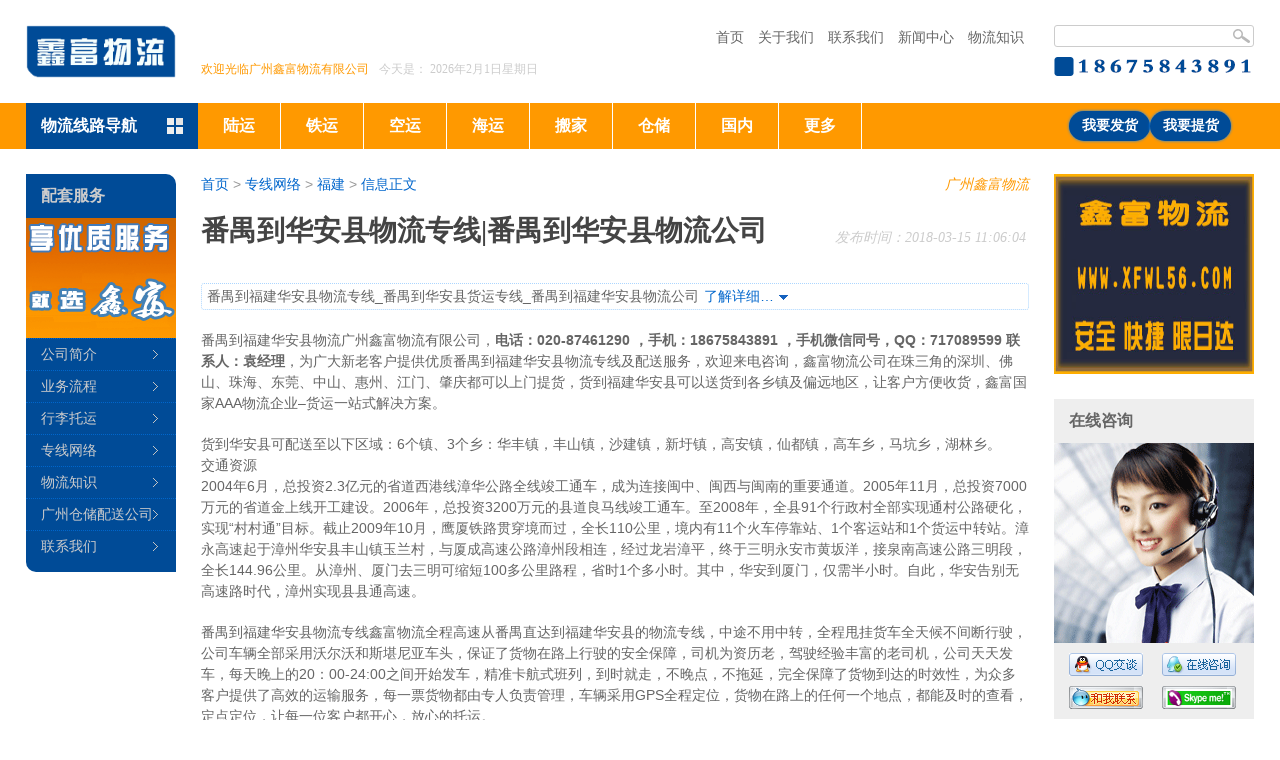

--- FILE ---
content_type: text/html; charset=UTF-8
request_url: http://www.xfwl56.com/7563.html
body_size: 20203
content:
<!DOCTYPE html>
<html lang="zh-CN">
<head>
<meta http-equiv="Content-Type" content="text/html; charset=UTF-8" />
    <meta http-equiv="X-UA-Compatible" content="IE=edge">
    <meta name="viewport" content="width=device-width">
    <meta http-equiv="Cache-Control" content="no-siteapp" />
    <meta name="viewport" content="width=device-width, initial-scale=1">
    <meta name="renderer" content="webkit">
    <meta name="applicable-device"content="pc,mobile">
<meta name="360-site-verification" content="c78ff9ba099dd095c45bae1e058725e5" />
<title>番禺到福建华安县物流专线_番禺到华安县物流公司_番禺至福建华安县货运专线</title>
<meta name="description" content="番禺到福建华安县物流专线哪家好，首选鑫富物流，电话：020-87461290，业务手机：
18675843891，袁经理，专车直达，不用中转，天天发车，精准式卡航运输保质准时，为众多客户提供了优质的物流服务需求，公司电话：020-87461290  手机：18675843891  联系人：袁经理，欢迎来电咨询洽谈。
货到华安县可配送至以下区域：6个镇、3个乡：华丰镇，丰山镇，沙建镇，新圩镇，高安镇，仙都镇，高车乡，马坑乡，湖林乡。
交通资源
2004年6月，总投资2.3亿元的省道西港线漳华公路全线竣工通车，成为连接闽中、闽西与闽南的重要通道。2005年11月，总投资7000万元的省道金上线开工建设。2006年，总投资3200万元的县道良马线竣工通车。至2008年，全县91个行政村全部实现通村公路硬化，实现“村村通”目标。截止2009年10月，鹰厦铁路贯穿境而过，全长110公里，境内有11个火车停靠站、1个客运站和1个货运中转站。漳永高速起于漳州华安县丰山镇玉兰村，与厦成高速公路漳州段相连，经过龙岩漳平，终于三明永安市黄坂洋，接泉南高速公路三明段，全长144.96公里。从漳州、厦门去三明可缩短100多公里路程，省时1个多小时。其中，华安到厦门，仅需半小时。自此，华安告别无高速路时代，漳州实现县县通高速。
价格合理，货多有优惠，可签订合同长期合作，我们将用心将你的托付完成，使命必达，让每一位客户轻松发货，开心收货，公司资质齐全，实力雄厚，经验丰富，已在番禺从事物流行业数十年有余，老品牌，放心可靠，值得信赖，你的第一次信任将是我们的缘分也是我们合作的开始，公司秉承合作共赢，安全快捷，高效准时的经营理念，保证了每一次货物的安全和到货的准时，是每一个鑫富人的责任。
番禺到华安县物流电话，番禺到华安县物流价格哪家比较优惠，番禺到华安县物流时效哪家比较快，番禺到华安县搬家公司哪家可靠，番禺到华安县搬家更安全，番禺到华安县长途搬家服务，番禺到华安县物流图片，番禺到华安县物流公司鑫富物流全程高速直达，每天发车，到货准时。
鑫富公司注重承诺，信誉至上，不辱使命，历经数十载为众多客户解决了货物运输需求，为客户提供了优质的番禺到华安县物流专线，赢得了众多客户的称赞和信任，鑫富将继续勇往直前，百折不挠不断完善自身服务提升优势，为每一位客户带来不一样的物流体验，让每一位客户都能够在与鑫富合作的同时，达到共赢的结局，要发货找鑫富，值得托付。" />
<meta name="keywords" content="番禺到福建华安县物流专线,番禺到福建华安县物流电话,番禺到福建华安县物流价格,番禺到华安县物流时效,番禺到华安县物流图片,番禺到华安县物流公司,番禺到华安县搬家公司,番禺到华安县长途搬家,番禺到华安县运输,番禺到华安县货运,番禺到华安县货站" /><link rel="shortcut icon" href="/favicon.ico" type="image/x-icon" />
<meta name="viewport" content="width=device-width">
<meta http-equiv="Cache-Control" content="no-siteapp" />
<link rel="stylesheet" rev="stylesheet" href="http://www.xfwl56.com/wp-content/themes/xinfu/style.css" type="text/css" media="screen" />
<script src="http://www.xfwl56.com/wp-content/themes/xinfu/js/jquery.min.js-1.4.js"></script>
<script src="http://www.xfwl56.com/wp-content/themes/xinfu/js/supermarquee.js"></script>
<script src="http://www.xfwl56.com/wp-content/themes/xinfu/js/fixbox.js"></script>
</head>
<body id="default">
<div class="wrap">
<div class="header" id="header">
<div class="box"><div class="logo left"><a class="" title="广州鑫富物流" href="/"><img alt="广州鑫富物流" src="http://www.xfwl56.com/wp-content/uploads/2017/01/logo.gif" /></a>
</div><div class="tooles right">
<dl class="tel">
<dd><form class="search" method="get" action="/index.php"><input class="btn1" type="text"   value="" name="s" id="s"  size="26" /><input class="btn2" type="submit" value=""  id="searchsubmit" /></form></dd>
<dt><img alt="020-87461290" src="http://www.xfwl56.com/wp-content/uploads/2017/01/tel_4-1.gif" /></dt></dl></div>
<div class="guide center">
<!--<li style="float:left;"><a id="translateLink">繁体</a></li>
<li style="float:left;"><a onClick="alert('暂未对外开放')">注册/登录</a></li>-->
<!--顶部菜单-->

<ul><li id="menu-item-34" class="menu-item menu-item-type-custom menu-item-object-custom menu-item-home menu-item-34 nLi"><a href="http://www.xfwl56.com/">首页</a></li>
<li id="menu-item-35" class="menu-item menu-item-type-post_type menu-item-object-page menu-item-35 nLi"><a href="http://www.xfwl56.com/about">关于我们</a></li>
<li id="menu-item-36" class="menu-item menu-item-type-post_type menu-item-object-page menu-item-36 nLi"><a href="http://www.xfwl56.com/contact">联系我们</a></li>
<li id="menu-item-37" class="menu-item menu-item-type-taxonomy menu-item-object-category menu-item-37 nLi"><a href="http://www.xfwl56.com/a/news">新闻中心</a></li>
<li id="menu-item-38" class="menu-item menu-item-type-taxonomy menu-item-object-category menu-item-38 nLi"><a href="http://www.xfwl56.com/a/zhishi">物流知识</a></li>
</ul>
<h1>欢迎光临广州鑫富物流有限公司</h1>
<h2>今天是：
                <SCRIPT language="javascript">

function initArray()
 {
  for(i=0;i<initArray.arguments.length;i++)
  this[i]=initArray.arguments[i];
 }
 var isnMonths=new initArray("1月","2月","3月","4月","5月","6月","7月","8月","9月","10月","11月","12月");
 var isnDays=new initArray("星期日","星期一","星期二","星期三","星期四","星期五","星期六","星期日");
 today=new Date();
 hrs=today.getHours();
 min=today.getMinutes();
 sec=today.getSeconds();
 var stnr="";
 var ns="0123456789";
 var a="";
function getFullYear(d)
{
  yr=d.getYear();if(yr<1000)
  yr+=1900;return yr;}
 document.write("<font class=a_body> "+getFullYear(today)+"年"+isnMonths[today.getMonth()]+""+today.getDate()+"日"+isnDays[today.getDay()]+" </font> ");
						</SCRIPT>  </h2></div></div></div>
<div class="nav">
<div class="box">
<!--中间左侧菜单-->
<div class="nav_all">
   <b><i></i>物流线路导航</b>
   <div class="nav_all_box1">
    <dl>
     <dt>
      <a title="直辖市" href="http://www.xfwl56.com/a/citys/zhixiashi">直辖市</a>
     </dt>
     <dd>
      <ul>
       <li class="navbar_te"><a href="http://www.xfwl56.com/331.html" title="广州到重庆物流"><em>重庆</em></a></li>
       <li><a title="广州到天津物流" href="http://www.xfwl56.com/328.html"><span>天津</span></a></li>
       <li><a title="广州到北京物流" href="http://www.xfwl56.com/325.html"><span>北京</span></a></li>
       <li><a title="广州到上海物流" href="http://www.xfwl56.com/322.html"><span>上海</span></a></li>
      </ul>
    </dd>
  </dl>
    <dl>
     <dt>
      <a href="http://www.xfwl56.com/a/citys/huabei/hebei" title="广州到河北物流">河北</a> / 
      <a href="http://www.xfwl56.com/a/citys/huabei/shanxi" title="广州到山西物流">山西</a> / 
      <a href="http://www.xfwl56.com/a/citys/huabei/neimenggu" title="广州到内蒙古物流">内蒙古</a>
     </dt>
      <dd>
       <ul>
       <li class="navbar_te"><a href="http://www.xfwl56.com/1208.html" title="广州到张家口物流"><em>张家口</em></a></li>
       <li><a title="广州到邢台物流" href="http://www.xfwl56.com/1204.html"><span>邢台</span></a></li>
       <li><a title="广州到唐山物流" href="http://www.xfwl56.com/1200.html"><span>唐山</span></a></li>
       <li><a title="广州到石家庄物流" href="http://www.xfwl56.com/1196.html"><span>石家庄</span></a></li>
       <li><a title="广州到秦皇岛物流" href="http://www.xfwl56.com/1193.html"><span>秦皇岛</span></a></li>
       <li><a title="广州到廊坊物流" href="http://www.xfwl56.com/1188.html"><span>廊坊</span></a></li>
       <li><a title="广州到衡水物流" href="http://www.xfwl56.com/1180.html"><span>衡水</span></a></li>
       <li><a title="广州到邯郸物流" href="http://www.xfwl56.com/1176.html"><span>邯郸</span></a></li>
       <li><a title="广州到承德物流" href="http://www.xfwl56.com/1171.html"><span>承德</span></a></li>
       <li><a title="广州到沧州物流" href="http://www.xfwl56.com/1167.html"><span>沧州</span></a></li>
       <li><a title="广州到保定物流" href="http://www.xfwl56.com/1162.html"><span>保定</span></a></li>
       <li class="navbar_te"><a href="http://www.xfwl56.com/2039.html" title="广州到运城物流"><em>运城</em></a></li>
       <li><a title="广州到阳泉物流" href="http://www.xfwl56.com/2036.html"><span>阳泉</span></a></li>
       <li><a title="广州到忻州物流" href="http://www.xfwl56.com/2032.html"><span>忻州</span></a></li>
       <li><a title="广州到太原物流" href="http://www.xfwl56.com/2029.html"><span>太原</span></a></li>
       <li><a title="广州到朔州物流" href="http://www.xfwl56.com/2025.html"><span>朔州</span></a></li>
       <li><a title="广州到吕梁物流" href="http://www.xfwl56.com/2022.html"><span>吕梁</span></a></li>
       <li><a title="广州到临汾物流" href="http://www.xfwl56.com/1999.html"><span>临汾</span></a></li>
       <li><a title="广州到晋中物流" href="http://www.xfwl56.com/1996.html"><span>晋中</span></a></li>
       <li><a title="广州到晋城物流" href="http://www.xfwl56.com/1992.html"><span>晋城</span></a></li>
       <li><a title="广州到大同物流" href="http://www.xfwl56.com/1988.html"><span>大同</span></a></li>
       <li><a title="广州到长治物流" href="http://www.xfwl56.com/1984.html"><span>长治</span></a></li>
       <li class="navbar_te"><a href="http://www.xfwl56.com/1859.html" title="广州到兴安盟物流"><em>兴安盟</em></a></li>
       <li><a title="广州到锡林郭勒物流" href="http://www.xfwl56.com/1856.html"><span>锡林郭勒</span></a></li>
       <li><a title="广州到乌兰察布物流" href="http://www.xfwl56.com/1851.html"><span>乌兰察布</span></a></li>
       <li><a title="广州到乌海物流" href="http://www.xfwl56.com/1848.html"><span>乌海</span></a></li>
       <li><a title="广州到通辽物流" href="http://www.xfwl56.com/1845.html"><span>通辽</span></a></li>
       <li><a title="广州到呼伦贝尔物流" href="http://www.xfwl56.com/1825.html"><span>呼伦贝尔</span></a></li>
       <li><a title="广州到呼和浩特物流" href="http://www.xfwl56.com/1821.html"><span>呼和浩特</span></a></li>
       <li><a title="广州到鄂尔多斯物流" href="http://www.xfwl56.com/1817.html"><span>鄂尔多斯</span></a></li>
       <li><a title="广州到赤峰物流" href="http://www.xfwl56.com/1813.html"><span>赤峰</span></a></li>
       <li><a title="广州到包头物流" href="http://www.xfwl56.com/1810.html"><span>包头</span></a></li>
       <li><a title="广州到巴彦淖尔物流" href="http://www.xfwl56.com/1807.html"><span>巴彦淖尔</span></a></li>
       <li><a title="广州到阿拉善盟物流" href="http://www.xfwl56.com/1803.html"><span>阿拉善盟</span></a></li>
      </ul>
    </dd>
  </dl>
    <dl>
     <dt>
      <a href="http://www.xfwl56.com/a/citys/huadong/fijian" title="广州到福建物流">福建</a> / 
      <a href="http://www.xfwl56.com/a/citys/huadong/zhejiang" title="广州到浙江物流">浙江</a> / 
      <a href="http://www.xfwl56.com/a/citys/huadong/jiangxi" title="广州到江西物流">江西</a>
     </dt>
      <dd>
       <ul>
       <li class="navbar_te"><a href="http://www.xfwl56.com/477.html" title="广州到漳州物流"><em>漳州</em></a></li>
       <li><a title="广州到厦门物流" href="http://www.xfwl56.com/475.html"><span>厦门</span></a></li>
       <li><a title="广州到三明物流" href="http://www.xfwl56.com/473.html"><span>三明</span></a></li>
       <li><a title="广州到泉州物流" href="http://www.xfwl56.com/471.html"><span>泉州</span></a></li>
       <li><a title="广州到莆田物流" href="http://www.xfwl56.com/469.html"><span>莆田</span></a></li>
       <li><a title="广州到宁德物流" href="http://www.xfwl56.com/464.html"><span>宁德</span></a></li>
       <li><a title="广州到南平物流" href="http://www.xfwl56.com/462.html"><span>南平</span></a></li>
       <li><a title="广州到龙岩物流" href="http://www.xfwl56.com/460.html"><span>龙岩</span></a></li>
       <li><a title="广州到福州物流" href="http://www.xfwl56.com/457.html"><span>福州</span></a></li>
       <li class="navbar_te"><a href="http://www.xfwl56.com/1621.html" title="广州到舟山物流"><em>舟山</em></a></li>
       <li><a title="广州到温州物流" href="http://www.xfwl56.com/1618.html"><span>温州</span></a></li>
       <li><a title="广州到台州物流" href="http://www.xfwl56.com/1615.html"><span>台州</span></a></li>
       <li><a title="广州到绍兴物流" href="http://www.xfwl56.com/1609.html"><span>绍兴</span></a></li>
       <li><a title="广州到衢州物流" href="http://www.xfwl56.com/1605.html"><span>衢州</span></a></li>
       <li><a title="广州到宁波物流" href="http://www.xfwl56.com/1601.html"><span>宁波</span></a></li>
       <li><a title="广州到丽水物流" href="http://www.xfwl56.com/1597.html"><span>丽水</span></a></li>
       <li><a title="广州到金华物流" href="http://www.xfwl56.com/1594.html"><span>金华</span></a></li>
       <li><a title="广州到嘉兴物流" href="http://www.xfwl56.com/1591.html"><span>嘉兴</span></a></li>
       <li><a title="广州到湖州物流" href="http://www.xfwl56.com/1588.html"><span>湖州</span></a></li>
       <li><a title="广州到杭州物流" href="http://www.xfwl56.com/1583.html"><span>杭州</span></a></li>
       <li class="navbar_te"><a href="http://www.xfwl56.com/1719.html" title="广州到鹰潭物流"><em>鹰潭</em></a></li>
       <li><a title="广州到宜春物流" href="http://www.xfwl56.com/1716.html"><span>宜春</span></a></li>
       <li><a title="广州到新余物流" href="http://www.xfwl56.com/1711.html"><span>新余</span></a></li>
       <li><a title="广州到上饶物流" href="http://www.xfwl56.com/1708.html"><span>上饶</span></a></li>
       <li><a title="广州到萍乡物流" href="http://www.xfwl56.com/1705.html"><span>萍乡</span></a></li>
       <li><a title="广州到南昌物流" href="http://www.xfwl56.com/1702.html"><span>南昌</span></a></li>
       <li><a title="广州到九江物流" href="http://www.xfwl56.com/1698.html"><span>九江</span></a></li>
       <li><a title="广州到景德镇物流" href="http://www.xfwl56.com/1695.html"><span>景德镇</span></a></li>
       <li><a title="广州到吉安物流" href="http://www.xfwl56.com/1692.html"><span>吉安</span></a></li>
       <li><a title="广州到赣州物流" href="http://www.xfwl56.com/1689.html"><span>赣州</span></a></li>
       <li><a title="广州到抚州物流" href="http://www.xfwl56.com/1686.html"><span>抚州</span></a></li>
      </ul>
    </dd>
  </dl>
    <dl>
     <dt>
      <a href="http://www.xfwl56.com/a/citys/huadong/jiangshu" title="广州到江苏物流">江苏</a> / 
      <a href="http://www.xfwl56.com/a/citys/huadong/anhui" title="广州到安徽物流">安徽</a> / 
      <a href="http://www.xfwl56.com/a/citys/huadong/shandong" title="广州到山东物流">山东</a>
     </dt>
      <dd>
       <ul>
       <li class="navbar_te"><a href="http://www.xfwl56.com/1683.html" title="广州到镇江物流"><em>镇江</em></a></li>
       <li><a title="广州到扬州物流" href="http://www.xfwl56.com/1680.html"><span>扬州</span></a></li>
       <li><a title="广州到盐城物流" href="http://www.xfwl56.com/1676.html"><span>盐城</span></a></li>
       <li><a title="广州到徐州物流" href="http://www.xfwl56.com/1673.html"><span>徐州</span></a></li>
       <li><a title="广州到无锡物流" href="http://www.xfwl56.com/1670.html"><span>无锡</span></a></li>
       <li><a title="广州到泰州物流" href="http://www.xfwl56.com/1667.html"><span>泰州</span></a></li>
       <li><a title="广州到宿迁物流" href="http://www.xfwl56.com/1664.html"><span>宿迁</span></a></li>
       <li><a title="广州到苏州物流" href="http://www.xfwl56.com/1657.html"><span>苏州</span></a></li>
       <li><a title="广州到南通物流" href="http://www.xfwl56.com/1652.html"><span>南通</span></a></li>
       <li><a title="广州到南京物流" href="http://www.xfwl56.com/1648.html"><span>南京</span></a></li>
       <li><a title="广州到连云港物流" href="http://www.xfwl56.com/1645.html"><span>连云港</span></a></li>
       <li><a title="广州到淮安物流" href="http://www.xfwl56.com/1642.html"><span>淮安</span></a></li>
       <li><a title="广州到常州物流" href="http://www.xfwl56.com/1638.html"><span>常州</span></a></li>
       <li class="navbar_te"><a href="http://www.xfwl56.com/386.html" title="广州到宣城物流"><em>宣城</em></a></li>
       <li><a title="广州到芜湖物流" href="http://www.xfwl56.com/383.html"><span>芜湖</span></a></li>
       <li><a title="广州到铜陵物流" href="http://www.xfwl56.com/381.html"><span>铜陵</span></a></li>
       <li><a title="广州到宿州物流" href="http://www.xfwl56.com/379.html"><span>宿州</span></a></li>
       <li><a title="广州到马鞍山物流" href="http://www.xfwl56.com/376.html"><span>马鞍山</span></a></li>
       <li><a title="广州到六安物流" href="http://www.xfwl56.com/374.html"><span>六安</span></a></li>
       <li><a title="广州到黄山物流" href="http://www.xfwl56.com/372.html"><span>黄山</span></a></li>
       <li><a title="广州到淮南物流" href="http://www.xfwl56.com/370.html"><span>淮南</span></a></li>
       <li><a title="广州到淮北物流" href="http://www.xfwl56.com/365.html"><span>淮北</span></a></li>
       <li><a title="广州到阜阳物流" href="http://www.xfwl56.com/360.html"><span>阜阳</span></a></li>
       <li><a title="广州到滁州物流" href="http://www.xfwl56.com/351.html"><span>滁州</span></a></li>
       <li><a title="广州到巢湖物流" href="http://www.xfwl56.com/347.html"><span>巢湖</span></a></li>
       <li><a title="广州到亳州物流" href="http://www.xfwl56.com/345.html"><span>亳州</span></a></li>
       <li><a title="广州到蚌埠物流" href="http://www.xfwl56.com/343.html"><span>蚌埠</span></a></li>
       <li><a title="广州到安庆物流" href="http://www.xfwl56.com/340.html"><span>安庆</span></a></li>
       <li class="navbar_te"><a href="http://www.xfwl56.com/1967.html" title="广州到淄博物流"><em>淄博</em></a></li>
       <li><a title="广州到枣庄物流" href="http://www.xfwl56.com/1963.html"><span>枣庄</span></a></li>
       <li><a title="广州到烟台物流" href="http://www.xfwl56.com/1959.html"><span>烟台</span></a></li>
       <li><a title="广州到潍坊物流" href="http://www.xfwl56.com/1956.html"><span>潍坊</span></a></li>
       <li><a title="广州到威海物流" href="http://www.xfwl56.com/1953.html"><span>威海</span></a></li>
       <li><a title="广州到泰安物流" href="http://www.xfwl56.com/1950.html"><span>泰安</span></a></li>
       <li><a title="广州到日照物流" href="http://www.xfwl56.com/1946.html"><span>日照</span></a></li>
       <li><a title="广州到青岛物流" href="http://www.xfwl56.com/1943.html"><span>青岛</span></a></li>
       <li><a title="广州到临沂物流" href="http://www.xfwl56.com/1940.html"><span>临沂</span></a></li>
       <li><a title="广州到聊城物流" href="http://www.xfwl56.com/1937.html"><span>聊城</span></a></li>
       <li><a title="广州到莱芜物流" href="http://www.xfwl56.com/1933.html"><span>莱芜</span></a></li>
       <li><a title="广州到济宁物流" href="http://www.xfwl56.com/1923.html"><span>济宁</span></a></li>
       <li><a title="广州到济南物流" href="http://www.xfwl56.com/1920.html"><span>济南</span></a></li>
       <li><a title="广州到菏泽物流" href="http://www.xfwl56.com/1917.html"><span>菏泽</span></a></li>
       <li><a title="广州到东营物流" href="http://www.xfwl56.com/1913.html"><span>东营</span></a></li>
       <li><a title="广州到德州物流" href="http://www.xfwl56.com/1909.html"><span>德州</span></a></li>
       <li><a title="广州到滨州物流" href="http://www.xfwl56.com/1898.html"><span>滨州</span></a></li>
      </ul>
    </dd>
  </dl>
    <dl>
     <dt>
      <a href="http://www.xfwl56.com/a/citys/huanan/hainan" title="广州到海南物流">海南</a> / 
      <a href="http://www.xfwl56.com/a/citys/huanan/guangdong" title="广州到广东物流">广东</a> / 
      <a href="http://www.xfwl56.com/a/citys/huanan/guangxi" title="广州到广西物流">广西</a>
     </dt>
      <dd>
       <ul>
       <li class="navbar_te"><a href="http://www.xfwl56.com/1065.html" title="广州到儋州物流"><em>儋州</em></a></li>
       <li><a title="广州到东方物流" href="http://www.xfwl56.com/1061.html"><span>东方</span></a></li>
       <li><a title="广州到五指山物流" href="http://www.xfwl56.com/1056.html"><span>五指山</span></a></li>
       <li><a title="广州到万宁物流" href="http://www.xfwl56.com/1051.html"><span>万宁</span></a></li>
       <li><a title="广州到琼海物流" href="http://www.xfwl56.com/1044.html"><span>琼海</span></a></li>
       <li><a title="广州到文昌物流" href="http://www.xfwl56.com/1040.html"><span>文昌</span></a></li>
       <li><a title="广州到三亚物流" href="http://www.xfwl56.com/1036.html"><span>三亚</span></a></li>
       <li><a title="广州到海口物流" href="http://www.xfwl56.com/1026.html"><span>海口</span></a></li>
       <li class="navbar_te"><a href="http://www.xfwl56.com/579.html" title="广州到中山物流"><em>中山</em></a></li>
       <li><a title="广州到东莞物流" href="http://www.xfwl56.com/577.html"><span>东莞</span></a></li>
       <li><a title="广州到珠海物流" href="http://www.xfwl56.com/575.html"><span>珠海</span></a></li>
       <li><a title="广州到肇庆物流" href="http://www.xfwl56.com/573.html"><span>肇庆</span></a></li>
       <li><a title="广州到湛江物流" href="http://www.xfwl56.com/571.html"><span>湛江</span></a></li>
       <li><a title="广州到云浮物流" href="http://www.xfwl56.com/569.html"><span>云浮</span></a></li>
       <li><a title="广州到阳江物流" href="http://www.xfwl56.com/566.html"><span>阳江</span></a></li>
       <li><a title="广州到深圳物流" href="http://www.xfwl56.com/564.html"><span>深圳</span></a></li>
       <li><a title="广州到韶关物流" href="http://www.xfwl56.com/560.html"><span>韶关</span></a></li>
       <li><a title="广州到汕尾物流" href="http://www.xfwl56.com/558.html"><span>汕尾</span></a></li>
       <li><a title="广州到汕头物流" href="http://www.xfwl56.com/556.html"><span>汕头</span></a></li>
       <li><a title="广州到清远物流" href="http://www.xfwl56.com/554.html"><span>清远</span></a></li>
       <li><a title="广州到梅州物流" href="http://www.xfwl56.com/546.html"><span>梅州</span></a></li>
       <li><a title="广州到茂名物流" href="http://www.xfwl56.com/542.html"><span>茂名</span></a></li>
       <li><a title="广州到揭阳物流" href="http://www.xfwl56.com/540.html"><span>揭阳</span></a></li>
       <li><a title="广州到江门物流" href="http://www.xfwl56.com/538.html"><span>江门</span></a></li>
       <li><a title="广州到惠州物流" href="http://www.xfwl56.com/536.html"><span>惠州</span></a></li>
       <li><a title="广州到河源物流" href="http://www.xfwl56.com/534.html"><span>河源</span></a></li>
       <li><a title="广州到佛山物流" href="http://www.xfwl56.com/532.html"><span>佛山</span></a></li>
       <li><a title="广州到潮州物流" href="http://www.xfwl56.com/529.html"><span>潮州</span></a></li>
       <li class="navbar_te"><a href="http://www.xfwl56.com/1014.html" title="广州到玉林物流"><em>玉林</em></a></li>
       <li><a title="广州到梧州物流" href="http://www.xfwl56.com/973.html"><span>梧州</span></a></li>
       <li><a title="广州到钦州物流" href="http://www.xfwl56.com/949.html"><span>钦州</span></a></li>
       <li><a title="广州到南宁物流" href="http://www.xfwl56.com/902.html"><span>南宁</span></a></li>
       <li><a title="广州到柳州物流" href="http://www.xfwl56.com/869.html"><span>柳州</span></a></li>
       <li><a title="广州到来宾物流" href="http://www.xfwl56.com/836.html"><span>来宾</span></a></li>
       <li><a title="广州到贺州物流" href="http://www.xfwl56.com/787.html"><span>贺州</span></a></li>
       <li><a title="广州到河池物流" href="http://www.xfwl56.com/604.html"><span>河池</span></a></li>
       <li><a title="广州到桂林物流" href="http://www.xfwl56.com/593.html"><span>桂林</span></a></li>
       <li><a title="广州到贵港物流" href="http://www.xfwl56.com/591.html"><span>贵港</span></a></li>
       <li><a title="广州到防城港物流" href="http://www.xfwl56.com/589.html"><span>防城港</span></a></li>
       <li><a title="广州到崇左物流" href="http://www.xfwl56.com/587.html"><span>崇左</span></a></li>
       <li><a title="广州到北海物流" href="http://www.xfwl56.com/584.html"><span>北海</span></a></li>
       <li><a title="广州到百色物流" href="http://www.xfwl56.com/582.html"><span>百色</span></a></li>
       <li><a title="广州到池州物流" href="http://www.xfwl56.com/349.html"><span>池州</span></a></li>
      </ul>
    </dd>
  </dl>
    <dl>
     <dt>
      <a href="http://www.xfwl56.com/a/citys/xinan/yunnan" title="广州到云南物流">云南</a> / 
      <a href="http://www.xfwl56.com/a/citys/xinan/guizhou" title="广州到贵州物流">贵州</a> / 
      <a href="http://www.xfwl56.com/a/citys/xinan/sichuan" title="广州到四川物流">四川</a>
     </dt>
      <dd>
       <ul>
       <li class="navbar_te"><a href="http://www.xfwl56.com/1157.html" title="广州到遵义物流"><em>遵义</em></a></li>
       <li><a title="广州到铜仁物流" href="http://www.xfwl56.com/1153.html"><span>铜仁</span></a></li>
       <li><a title="广州到黔西南物流" href="http://www.xfwl56.com/1148.html"><span>黔西南</span></a></li>
       <li><a title="广州到黔南州物流" href="http://www.xfwl56.com/1144.html"><span>黔南州</span></a></li>
       <li><a title="广州到黔东南物流" href="http://www.xfwl56.com/1139.html"><span>黔东南</span></a></li>
       <li><a title="广州到六盘水物流" href="http://www.xfwl56.com/1135.html"><span>六盘水</span></a></li>
       <li><a title="广州到贵阳物流" href="http://www.xfwl56.com/1132.html"><span>贵阳</span></a></li>
       <li><a title="广州到毕节物流" href="http://www.xfwl56.com/1128.html"><span>毕节</span></a></li>
       <li><a title="广州到安顺物流" href="http://www.xfwl56.com/1116.html"><span>安顺</span></a></li>
       <li class="navbar_te"><a href="http://www.xfwl56.com/2653.html" title="广州到崇州物流"><em>崇州</em></a></li>
       <li><a title="广州到彭州物流" href="http://www.xfwl56.com/2651.html"><span>彭州</span></a></li>
       <li><a title="广州到都江堰物流" href="http://www.xfwl56.com/2648.html"><span>都江堰</span></a></li>
       <li><a title="广州到成都物流" href="http://www.xfwl56.com/2642.html"><span>成都</span></a></li>
       <li><a title="广州到巴中物流" href="http://www.xfwl56.com/2625.html"><span>巴中</span></a></li>
       <li><a title="广州到阿坝州物流" href="http://www.xfwl56.com/2594.html"><span>阿坝州</span></a></li>
      </ul>
    </dd>
  </dl>
    <dl>
     <dt>
      <a href="http://www.xfwl56.com/a/citys/xinan/xizang" title="广州到西藏物流">西藏</a> / 
      <a href="http://www.xfwl56.com/a/citys/xibei/xinjiang" title="广州到新疆物流">新疆</a> / 
      <a href="http://www.xfwl56.com/a/citys/xibei/ningxia" title="广州到宁夏物流">宁夏</a>
     </dt>
      <dd>
       <ul>
       <li class="navbar_te"><a href="http://www.xfwl56.com/2556.html" title="广州到山南物流"><em>山南</em></a></li>
       <li><a title="广州到日喀则物流" href="http://www.xfwl56.com/2510.html"><span>日喀则</span></a></li>
       <li><a title="广州到那曲物流" href="http://www.xfwl56.com/2472.html"><span>那曲</span></a></li>
       <li><a title="广州到拉萨物流" href="http://www.xfwl56.com/2421.html"><span>拉萨</span></a></li>
       <li><a title="广州到昌都物流" href="http://www.xfwl56.com/2388.html"><span>昌都</span></a></li>
       <li><a title="广州到阿里物流" href="http://www.xfwl56.com/2367.html"><span>阿里</span></a></li>
       <li class="navbar_te"><a href="http://www.xfwl56.com/1434.html" title="广州到中卫物流"><em>中卫</em></a></li>
       <li><a title="广州到银川物流" href="http://www.xfwl56.com/1428.html"><span>银川</span></a></li>
       <li><a title="广州到吴忠物流" href="http://www.xfwl56.com/1424.html"><span>吴忠</span></a></li>
       <li><a title="广州到石嘴山物流" href="http://www.xfwl56.com/1403.html"><span>石嘴山</span></a></li>
       <li><a title="广州到固原物流" href="http://www.xfwl56.com/1399.html"><span>固原</span></a></li>
      </ul>
    </dd>
  </dl>
    <dl>
     <dt>
      <a href="http://www.xfwl56.com/a/citys/xibei/qinghai" title="广州到青海物流">青海</a> / 
      <a href="http://www.xfwl56.com/a/citys/xibei/gansu" title="广州到甘肃物流">甘肃</a> / 
      <a href="http://www.xfwl56.com/a/citys/xibei/shanxi-xibei" title="广州到陕西物流">陕西</a>
     </dt>
      <dd>
       <ul>
       <li class="navbar_te"><a href="http://www.xfwl56.com/1894.html" title="广州到玉树物流"><em>玉树</em></a></li>
       <li><a title="广州到西宁物流" href="http://www.xfwl56.com/1891.html"><span>西宁</span></a></li>
       <li><a title="广州到海西物流" href="http://www.xfwl56.com/1888.html"><span>海西</span></a></li>
       <li><a title="广州到黄南物流" href="http://www.xfwl56.com/1885.html"><span>黄南</span></a></li>
       <li><a title="广州到海南物流" href="http://www.xfwl56.com/1872.html"><span>海南</span></a></li>
       <li><a title="广州到海东物流" href="http://www.xfwl56.com/1868.html"><span>海东</span></a></li>
       <li><a title="广州到海北物流" href="http://www.xfwl56.com/1865.html"><span>海北</span></a></li>
       <li><a title="广州到果洛物流" href="http://www.xfwl56.com/1862.html"><span>果洛</span></a></li>
       <li class="navbar_te"><a href="http://www.xfwl56.com/525.html" title="广州到张掖物流"><em>张掖</em></a></li>
       <li><a title="广州到武威物流" href="http://www.xfwl56.com/523.html"><span>武威</span></a></li>
       <li><a title="广州到天水物流" href="http://www.xfwl56.com/521.html"><span>天水</span></a></li>
       <li><a title="广州到庆阳物流" href="http://www.xfwl56.com/519.html"><span>庆阳</span></a></li>
       <li><a title="广州到平凉物流" href="http://www.xfwl56.com/517.html"><span>平凉</span></a></li>
       <li><a title="广州到陇南物流" href="http://www.xfwl56.com/513.html"><span>陇南</span></a></li>
       <li><a title="广州到临夏物流" href="http://www.xfwl56.com/511.html"><span>临夏</span></a></li>
       <li><a title="广州到兰州物流" href="http://www.xfwl56.com/509.html"><span>兰州</span></a></li>
       <li><a title="广州到酒泉物流" href="http://www.xfwl56.com/506.html"><span>酒泉</span></a></li>
       <li><a title="广州到金昌物流" href="http://www.xfwl56.com/503.html"><span>金昌</span></a></li>
       <li><a title="广州到嘉峪关物流" href="http://www.xfwl56.com/501.html"><span>嘉峪关</span></a></li>
       <li><a title="广州到甘南物流" href="http://www.xfwl56.com/490.html"><span>甘南</span></a></li>
       <li><a title="广州到定西物流" href="http://www.xfwl56.com/488.html"><span>定西</span></a></li>
       <li><a title="广州到白银物流" href="http://www.xfwl56.com/482.html"><span>白银</span></a></li>
       <li class="navbar_te"><a href="http://www.xfwl56.com/2315.html" title="广州到榆林物流"><em>榆林</em></a></li>
       <li><a title="广州到华阴物流" href="http://www.xfwl56.com/2238.html"><span>华阴</span></a></li>
       <li><a title="广州到韩城物流" href="http://www.xfwl56.com/2236.html"><span>韩城</span></a></li>
       <li><a title="广州到渭南物流" href="http://www.xfwl56.com/2217.html"><span>渭南</span></a></li>
       <li><a title="广州到铜川物流" href="http://www.xfwl56.com/2211.html"><span>铜川</span></a></li>
       <li><a title="广州到商洛物流" href="http://www.xfwl56.com/2193.html"><span>商洛</span></a></li>
       <li><a title="广州到汉中物流" href="http://www.xfwl56.com/2158.html"><span>汉中</span></a></li>
       <li><a title="广州到宝鸡物流" href="http://www.xfwl56.com/2101.html"><span>宝鸡</span></a></li>
       <li><a title="广州到安康物流" href="http://www.xfwl56.com/2096.html"><span>安康</span></a></li>
      </ul>
    </dd>
  </dl>
<dl class="last"> 
					<dt>      <a href="http://www.xfwl56.com/a/citys/dongbei/jilin" title="广州到吉林物流">吉林</a> / 
      <a href="http://www.xfwl56.com/a/citys/dongbei/heilongjiang" title="广州到黑龙江物流">黑龙江</a> / 
      <a href="http://www.xfwl56.com/a/citys/dongbei/liaoning" title="广州到辽宁物流">辽宁</a>
     </dt>
      <dd>
       <ul>
       <li class="navbar_te"><a href="http://www.xfwl56.com/1243.html" title="广州到延边物流"><em>延边</em></a></li>
       <li><a title="广州到松原物流" href="http://www.xfwl56.com/1236.html"><span>松原</span></a></li>
       <li><a title="广州到四平物流" href="http://www.xfwl56.com/1232.html"><span>四平</span></a></li>
       <li><a title="广州到辽源物流" href="http://www.xfwl56.com/1228.html"><span>辽源</span></a></li>
       <li><a title="广州到吉林物流" href="http://www.xfwl56.com/1224.html"><span>吉林</span></a></li>
       <li><a title="广州到长春物流" href="http://www.xfwl56.com/1221.html"><span>长春</span></a></li>
       <li><a title="广州到白山物流" href="http://www.xfwl56.com/1217.html"><span>白山</span></a></li>
       <li><a title="广州到白城物流" href="http://www.xfwl56.com/1212.html"><span>白城</span></a></li>
       <li class="navbar_te"><a href="http://www.xfwl56.com/1396.html" title="广州到伊春物流"><em>伊春</em></a></li>
       <li><a title="广州到绥化物流" href="http://www.xfwl56.com/1392.html"><span>绥化</span></a></li>
       <li><a title="广州到双鸭山物流" href="http://www.xfwl56.com/1389.html"><span>双鸭山</span></a></li>
       <li><a title="广州到齐齐哈尔物流" href="http://www.xfwl56.com/1385.html"><span>齐齐哈尔</span></a></li>
       <li><a title="广州到七台河物流" href="http://www.xfwl56.com/1381.html"><span>七台河</span></a></li>
       <li><a title="广州到牡丹江物流" href="http://www.xfwl56.com/1377.html"><span>牡丹江</span></a></li>
       <li><a title="广州到佳木斯物流" href="http://www.xfwl56.com/1372.html"><span>佳木斯</span></a></li>
       <li><a title="广州到鸡西物流" href="http://www.xfwl56.com/1368.html"><span>鸡西</span></a></li>
       <li><a title="广州到黑河物流" href="http://www.xfwl56.com/1355.html"><span>黑河</span></a></li>
       <li><a title="广州到鹤岗物流" href="http://www.xfwl56.com/1350.html"><span>鹤岗</span></a></li>
       <li><a title="广州到哈尔滨物流" href="http://www.xfwl56.com/1346.html"><span>哈尔滨</span></a></li>
       <li><a title="广州到大兴安岭物流" href="http://www.xfwl56.com/1342.html"><span>大兴安岭</span></a></li>
       <li><a title="广州到大庆物流" href="http://www.xfwl56.com/1338.html"><span>大庆</span></a></li>
       <li class="navbar_te"><a href="http://www.xfwl56.com/1799.html" title="广州到营口物流"><em>营口</em></a></li>
       <li><a title="广州到铁岭物流" href="http://www.xfwl56.com/1796.html"><span>铁岭</span></a></li>
       <li><a title="广州到沈阳物流" href="http://www.xfwl56.com/1793.html"><span>沈阳</span></a></li>
       <li><a title="广州到盘锦物流" href="http://www.xfwl56.com/1790.html"><span>盘锦</span></a></li>
       <li><a title="广州到辽阳物流" href="http://www.xfwl56.com/1785.html"><span>辽阳</span></a></li>
       <li><a title="广州到锦州物流" href="http://www.xfwl56.com/1782.html"><span>锦州</span></a></li>
       <li><a title="广州到葫芦岛物流" href="http://www.xfwl56.com/1778.html"><span>葫芦岛</span></a></li>
       <li><a title="广州到阜新物流" href="http://www.xfwl56.com/1773.html"><span>阜新</span></a></li>
       <li><a title="广州到抚顺物流" href="http://www.xfwl56.com/1769.html"><span>抚顺</span></a></li>
       <li><a title="广州到丹东物流" href="http://www.xfwl56.com/1763.html"><span>丹东</span></a></li>
       <li><a title="广州到大连物流" href="http://www.xfwl56.com/1757.html"><span>大连</span></a></li>
       <li><a title="广州到朝阳物流" href="http://www.xfwl56.com/1753.html"><span>朝阳</span></a></li>
       <li><a title="广州到本溪物流" href="http://www.xfwl56.com/1749.html"><span>本溪</span></a></li>
       <li><a title="广州到鞍山物流" href="http://www.xfwl56.com/1746.html"><span>鞍山</span></a></li>
      </ul>
    </dd>
  </dl>
<dl class="last"> 
					<dt>      <a href="http://www.xfwl56.com/a/citys/zhongnan/hunan" title="广州到湖南物流">湖南</a> / 
      <a href="http://www.xfwl56.com/a/citys/zhongnan/hubei" title="广州到湖北物流">湖北</a> / 
      <a href="http://www.xfwl56.com/a/citys/zhongnan/henan" title="广州到河南物流">河南</a>
     </dt>
      <dd>
       <ul>
       <li class="navbar_te"><a href="http://www.xfwl56.com/1572.html" title="广州到株洲物流"><em>株洲</em></a></li>
       <li><a title="广州到张家界物流" href="http://www.xfwl56.com/1569.html"><span>张家界</span></a></li>
       <li><a title="广州到岳阳物流" href="http://www.xfwl56.com/1566.html"><span>岳阳</span></a></li>
       <li><a title="广州到永州物流" href="http://www.xfwl56.com/1563.html"><span>永州</span></a></li>
       <li><a title="广州到益阳物流" href="http://www.xfwl56.com/1548.html"><span>益阳</span></a></li>
       <li><a title="广州到湘西物流" href="http://www.xfwl56.com/1545.html"><span>湘西</span></a></li>
       <li><a title="广州到湘潭物流" href="http://www.xfwl56.com/1542.html"><span>湘潭</span></a></li>
       <li><a title="广州到邵阳物流" href="http://www.xfwl56.com/1539.html"><span>邵阳</span></a></li>
       <li><a title="广州到娄底物流" href="http://www.xfwl56.com/1534.html"><span>娄底</span></a></li>
       <li><a title="广州到怀化物流" href="http://www.xfwl56.com/1531.html"><span>怀化</span></a></li>
       <li><a title="广州到衡阳物流" href="http://www.xfwl56.com/1526.html"><span>衡阳</span></a></li>
       <li><a title="广州到郴州物流" href="http://www.xfwl56.com/1522.html"><span>郴州</span></a></li>
       <li><a title="广州到常德物流" href="http://www.xfwl56.com/1519.html"><span>常德</span></a></li>
       <li><a title="广州到长沙物流" href="http://www.xfwl56.com/1516.html"><span>长沙</span></a></li>
       <li class="navbar_te"><a href="http://www.xfwl56.com/1507.html" title="广州到神农架物流"><em>神农架</em></a></li>
       <li><a title="广州到天门物流" href="http://www.xfwl56.com/1504.html"><span>天门</span></a></li>
       <li><a title="广州到潜江物流" href="http://www.xfwl56.com/1501.html"><span>潜江</span></a></li>
       <li><a title="广州到仙桃物流" href="http://www.xfwl56.com/1497.html"><span>仙桃</span></a></li>
       <li><a title="广州到宜昌物流" href="http://www.xfwl56.com/1493.html"><span>宜昌</span></a></li>
       <li><a title="广州到孝感物流" href="http://www.xfwl56.com/1486.html"><span>孝感</span></a></li>
       <li><a title="广州到襄樊物流" href="http://www.xfwl56.com/1481.html"><span>襄樊</span></a></li>
       <li><a title="广州到咸宁物流" href="http://www.xfwl56.com/1477.html"><span>咸宁</span></a></li>
       <li><a title="广州到武汉物流" href="http://www.xfwl56.com/1472.html"><span>武汉</span></a></li>
       <li><a title="广州到随州物流" href="http://www.xfwl56.com/1468.html"><span>随州</span></a></li>
       <li><a title="广州到十堰物流" href="http://www.xfwl56.com/1463.html"><span>十堰</span></a></li>
       <li><a title="广州到荆州物流" href="http://www.xfwl56.com/1459.html"><span>荆州</span></a></li>
       <li><a title="广州到荆门物流" href="http://www.xfwl56.com/1452.html"><span>荆门</span></a></li>
       <li><a title="广州到黄石物流" href="http://www.xfwl56.com/1448.html"><span>黄石</span></a></li>
       <li><a title="广州到黄冈物流" href="http://www.xfwl56.com/1445.html"><span>黄冈</span></a></li>
       <li><a title="广州到恩施物流" href="http://www.xfwl56.com/1442.html"><span>恩施</span></a></li>
       <li><a title="广州到鄂州物流" href="http://www.xfwl56.com/1438.html"><span>鄂州</span></a></li>
       <li class="navbar_te"><a href="http://www.xfwl56.com/1332.html" title="广州到济源物流"><em>济源</em></a></li>
       <li><a title="广州到驻马店物流" href="http://www.xfwl56.com/1328.html"><span>驻马店</span></a></li>
       <li><a title="广州到周口物流" href="http://www.xfwl56.com/1324.html"><span>周口</span></a></li>
       <li><a title="广州到郑州物流" href="http://www.xfwl56.com/1313.html"><span>郑州</span></a></li>
       <li><a title="广州到许昌物流" href="http://www.xfwl56.com/1309.html"><span>许昌</span></a></li>
       <li><a title="广州到信阳物流" href="http://www.xfwl56.com/1300.html"><span>信阳</span></a></li>
       <li><a title="广州到新乡物流" href="http://www.xfwl56.com/1297.html"><span>新乡</span></a></li>
       <li><a title="广州到商丘物流" href="http://www.xfwl56.com/1293.html"><span>商丘</span></a></li>
       <li><a title="广州到三门峡物流" href="http://www.xfwl56.com/1289.html"><span>三门峡</span></a></li>
       <li><a title="广州到濮阳物流" href="http://www.xfwl56.com/1285.html"><span>濮阳</span></a></li>
       <li><a title="广州到平顶山物流" href="http://www.xfwl56.com/1281.html"><span>平顶山</span></a></li>
       <li><a title="广州到南阳物流" href="http://www.xfwl56.com/1277.html"><span>南阳</span></a></li>
       <li><a title="广州到漯河物流" href="http://www.xfwl56.com/1273.html"><span>漯河</span></a></li>
       <li><a title="广州到洛阳物流" href="http://www.xfwl56.com/1269.html"><span>洛阳</span></a></li>
       <li><a title="广州到开封物流" href="http://www.xfwl56.com/1265.html"><span>开封</span></a></li>
       <li><a title="广州到焦作物流" href="http://www.xfwl56.com/1261.html"><span>焦作</span></a></li>
       <li><a title="广州到鹤壁物流" href="http://www.xfwl56.com/1256.html"><span>鹤壁</span></a></li>
       <li><a title="广州到安阳物流" href="http://www.xfwl56.com/1253.html"><span>安阳</span></a></li>
      </ul>
    </dd>
  </dl>
  </div>
</div><!--中间右侧侧菜单-->

<div class="nav_center">
<dl class="menu-item menu-item-type-taxonomy menu-item-object-luyun menu-item-48 nLi"><dt><a href="http://www.xfwl56.com/luyun/luyun">陆运</a></dt></dl>
<dl class="menu-item menu-item-type-taxonomy menu-item-object-tieyun menu-item-45 nLi"><dt><a href="http://www.xfwl56.com/tieyun/rail_transport">铁运</a></dt></dl>
<dl class="menu-item menu-item-type-taxonomy menu-item-object-air menu-item-46 nLi"><dt><a href="http://www.xfwl56.com/air/air_transport">空运</a></dt></dl>
<dl class="menu-item menu-item-type-taxonomy menu-item-object-haiyun menu-item-47 nLi"><dt><a href="http://www.xfwl56.com/haiyun/haiyun">海运</a></dt></dl>
<dl class="menu-item menu-item-type-taxonomy menu-item-object-banjia menu-item-49 nLi"><dt><a href="http://www.xfwl56.com/banjia/ctbanjia">搬家</a></dt></dl>
<dl class="menu-item menu-item-type-post_type menu-item-object-page menu-item-50 nLi"><dt><a href="http://www.xfwl56.com/cangchufuwu">仓储</a></dt></dl>
<dl class="menu-item menu-item-type-custom menu-item-object-custom menu-item-has-children menu-item-51 nLi"><dt><a>国内</a>
</dt>
<dd><ul>
	<li class="menu-item menu-item-type-taxonomy menu-item-object-category current-post-ancestor menu-item-52 nLi"><a href="http://www.xfwl56.com/a/citys">专线网络</a></li>
	<li class="menu-item menu-item-type-taxonomy menu-item-object-category menu-item-53 nLi"><a href="http://www.xfwl56.com/a/citys/dongbei">广州到东北物流</a></li>
	<li class="menu-item menu-item-type-taxonomy menu-item-object-category menu-item-54 nLi"><a href="http://www.xfwl56.com/a/citys/zhongnan">广州到中南物流</a></li>
	<li class="menu-item menu-item-type-taxonomy menu-item-object-category current-post-ancestor menu-item-55 nLi"><a href="http://www.xfwl56.com/a/citys/huadong">广州到华东物流</a></li>
	<li class="menu-item menu-item-type-taxonomy menu-item-object-category menu-item-56 nLi"><a href="http://www.xfwl56.com/a/citys/huabei">广州到华北物流</a></li>
	<li class="menu-item menu-item-type-taxonomy menu-item-object-category menu-item-57 nLi"><a href="http://www.xfwl56.com/a/citys/huanan">广州到华南物流</a></li>
	<li class="menu-item menu-item-type-taxonomy menu-item-object-category menu-item-58 nLi"><a href="http://www.xfwl56.com/a/citys/xibei">广州到西北物流</a></li>
	<li class="menu-item menu-item-type-taxonomy menu-item-object-category menu-item-59 nLi"><a href="http://www.xfwl56.com/a/citys/xinan">广州到西南物流</a></li>
	<li class="menu-item menu-item-type-taxonomy menu-item-object-remen menu-item-60 nLi"><a href="http://www.xfwl56.com/remen/remen">一二线城市</a></li>
</ul></dd>
</dl>
<dl class="menu-item menu-item-type-custom menu-item-object-custom menu-item-has-children menu-item-61 nLi"><dt><a>更多</a>
</dt>
<dd><ul>
	<li class="menu-item menu-item-type-post_type menu-item-object-page menu-item-65 nLi"><a href="http://www.xfwl56.com/kongyunjiage">空运价格</a></li>
	<li class="menu-item menu-item-type-post_type menu-item-object-page menu-item-64 nLi"><a href="http://www.xfwl56.com/jcys">轿车运输</a></li>
	<li class="menu-item menu-item-type-post_type menu-item-object-page menu-item-63 nLi"><a href="http://www.xfwl56.com/%e8%a1%8c%e6%9d%8e%e6%89%98%e8%bf%90">行李托运</a></li>
	<li class="menu-item menu-item-type-taxonomy menu-item-object-category menu-item-62 nLi"><a href="http://www.xfwl56.com/a/news">行业资讯</a></li>
</ul></dd>
</dl>
</div>


<div class="nav_right">
<h5><a title="如何发货" href="http://www.xfwl56.com/fahuoliucheng" rel="nofollow">我要发货</a><a title="如何提货" href="http://www.xfwl56.com/tihuoliucheng" rel="nofollow">我要提货</a></h5> </div></div></div>
<link rel='dns-prefetch' href='//s.w.org' />
<link rel="alternate" type="application/rss+xml" title="广州鑫富物流 &raquo; 华安县评论Feed" href="http://www.xfwl56.com/7563.html/feed" />
		<script type="text/javascript">
			window._wpemojiSettings = {"baseUrl":"https:\/\/s.w.org\/images\/core\/emoji\/2.2.1\/72x72\/","ext":".png","svgUrl":"https:\/\/s.w.org\/images\/core\/emoji\/2.2.1\/svg\/","svgExt":".svg","source":{"concatemoji":"http:\/\/www.xfwl56.com\/wp-includes\/js\/wp-emoji-release.min.js"}};
			!function(a,b,c){function d(a){var b,c,d,e,f=String.fromCharCode;if(!k||!k.fillText)return!1;switch(k.clearRect(0,0,j.width,j.height),k.textBaseline="top",k.font="600 32px Arial",a){case"flag":return k.fillText(f(55356,56826,55356,56819),0,0),!(j.toDataURL().length<3e3)&&(k.clearRect(0,0,j.width,j.height),k.fillText(f(55356,57331,65039,8205,55356,57096),0,0),b=j.toDataURL(),k.clearRect(0,0,j.width,j.height),k.fillText(f(55356,57331,55356,57096),0,0),c=j.toDataURL(),b!==c);case"emoji4":return k.fillText(f(55357,56425,55356,57341,8205,55357,56507),0,0),d=j.toDataURL(),k.clearRect(0,0,j.width,j.height),k.fillText(f(55357,56425,55356,57341,55357,56507),0,0),e=j.toDataURL(),d!==e}return!1}function e(a){var c=b.createElement("script");c.src=a,c.defer=c.type="text/javascript",b.getElementsByTagName("head")[0].appendChild(c)}var f,g,h,i,j=b.createElement("canvas"),k=j.getContext&&j.getContext("2d");for(i=Array("flag","emoji4"),c.supports={everything:!0,everythingExceptFlag:!0},h=0;h<i.length;h++)c.supports[i[h]]=d(i[h]),c.supports.everything=c.supports.everything&&c.supports[i[h]],"flag"!==i[h]&&(c.supports.everythingExceptFlag=c.supports.everythingExceptFlag&&c.supports[i[h]]);c.supports.everythingExceptFlag=c.supports.everythingExceptFlag&&!c.supports.flag,c.DOMReady=!1,c.readyCallback=function(){c.DOMReady=!0},c.supports.everything||(g=function(){c.readyCallback()},b.addEventListener?(b.addEventListener("DOMContentLoaded",g,!1),a.addEventListener("load",g,!1)):(a.attachEvent("onload",g),b.attachEvent("onreadystatechange",function(){"complete"===b.readyState&&c.readyCallback()})),f=c.source||{},f.concatemoji?e(f.concatemoji):f.wpemoji&&f.twemoji&&(e(f.twemoji),e(f.wpemoji)))}(window,document,window._wpemojiSettings);
		</script>
		<style type="text/css">
img.wp-smiley,
img.emoji {
	display: inline !important;
	border: none !important;
	box-shadow: none !important;
	height: 1em !important;
	width: 1em !important;
	margin: 0 .07em !important;
	vertical-align: -0.1em !important;
	background: none !important;
	padding: 0 !important;
}
</style>
<link rel='stylesheet' id='wp-pagenavi-css'  href='http://www.xfwl56.com/wp-content/plugins/wp-pagenavi/pagenavi-css.css' type='text/css' media='all' />
<script type='text/javascript' src='http://www.xfwl56.com/wp-includes/js/jquery/jquery.js'></script>
<script type='text/javascript' src='http://www.xfwl56.com/wp-includes/js/jquery/jquery-migrate.min.js'></script>
<link rel='https://api.w.org/' href='http://www.xfwl56.com/wp-json/' />
<link rel="EditURI" type="application/rsd+xml" title="RSD" href="http://www.xfwl56.com/xmlrpc.php?rsd" />
<link rel="wlwmanifest" type="application/wlwmanifest+xml" href="http://www.xfwl56.com/wp-includes/wlwmanifest.xml" /> 
<link rel='prev' title='平和县' href='http://www.xfwl56.com/7561.html' />

<link rel="canonical" href="http://www.xfwl56.com/7563.html" />
<link rel='shortlink' href='http://www.xfwl56.com/?p=7563' />
<link rel="alternate" type="application/json+oembed" href="http://www.xfwl56.com/wp-json/oembed/1.0/embed?url=http%3A%2F%2Fwww.xfwl56.com%2F7563.html" />
<link rel="alternate" type="text/xml+oembed" href="http://www.xfwl56.com/wp-json/oembed/1.0/embed?url=http%3A%2F%2Fwww.xfwl56.com%2F7563.html&#038;format=xml" />
<div class="main">
<div class="box">
<div class="content">
<div class="contentbox">
<div class="location">
<em><a title="广州鑫富物流" href="http://www.xfwl56.com/" target="_blank">广州鑫富物流</a></em>
<a href="http://www.xfwl56.com/">首页</a>&nbsp;>&nbsp;<a href='http://www.xfwl56.com/a/citys'>专线网络</a>&nbsp;>&nbsp;<a href="http://www.xfwl56.com/a/citys/huadong/fijian">福建</a> &gt; <strong>信息正文</strong><!--修改为专线网络的分类别名-->
</div>
<div class="content-page">
<div class="content-title">
<h1>番禺到华安县物流专线|番禺到华安县物流公司</h1>
<h2>发布时间：2018-03-15 11:06:04</h2>
<p class="description">番禺到福建华安县物流专线_番禺到华安县货运专线_番禺到福建华安县物流公司<span class="more red">了解详细&hellip;</span></p>
</div>
<!-- content-title -->
<div class="more-box">
<div class="imgtext-right">
<p>番禺到华安县货运公司哪家更快又安全，广州鑫富物流有限公司电话：020-87461290   手机：18675843891 QQ：717089599  联系人：袁经理 ， 承接番禺到华安县的货物往返直达运输，番禺周边城市及越秀区，荔湾区，海珠区，天河区，白云区，黄埔区，番禺区，花都区，南沙区，萝岗区，增城市，从化市，货多都可以安排车上门提货，货少可以由客户送至我们物流点，也可以补上门提货费由我公司安排车辆上门收货（自由选择）。</p>
<p>货到华安县可配送至以下区域：6个镇、3个乡：华丰镇，丰山镇，沙建镇，新圩镇，高安镇，仙都镇，高车乡，马坑乡，湖林乡。<br />
交通资源<br />
2004年6月，总投资2.3亿元的省道西港线漳华公路全线竣工通车，成为连接闽中、闽西与闽南的重要通道。2005年11月，总投资7000万元的省道金上线开工建设。2006年，总投资3200万元的县道良马线竣工通车。至2008年，全县91个行政村全部实现通村公路硬化，实现“村村通”目标。截止2009年10月，鹰厦铁路贯穿境而过，全长110公里，境内有11个火车停靠站、1个客运站和1个货运中转站。漳永高速起于漳州华安县丰山镇玉兰村，与厦成高速公路漳州段相连，经过龙岩漳平，终于三明永安市黄坂洋，接泉南高速公路三明段，全长144.96公里。从漳州、厦门去三明可缩短100多公里路程，省时1个多小时。其中，华安到厦门，仅需半小时。自此，华安告别无高速路时代，漳州实现县县通高速。</p>
<p>鑫富物流公司每天准时发车，精准航班，发车时间一般在晚上22:00-24:00时，为众多赶货工厂提供了充盈的时间，运输全部采用进口VOLV（沃尔沃）/SCANIA（斯堪尼亚）等封闭厢式卡车，良好的刹车性能给驾驶员提供了一个安全的开车环境。以较优的线路为您的货物运输和派送，保证您的货物在第一时间到达。</p>
<p>当货物到达目的地以后，鑫富公司配送专员会根据番禺这边的开单系统对货物进行分类然后进行配送，当开单时有要求送货的鑫富公司会第一时间安排送货车辆将货物安全快捷的送给客户，并且让客户满意收货，如果开单时是要求客户自提的，鑫富的客服人员会在第一时间电话联系客户上门收货，并且将提货详细地址发给客户，让客户轻轻松松的提货，还有一种情况就是番禺这边开单时要求客户自提货，结果到了目的地以后由于客户没有时间上我们公司提货的时候，那么这个时候我们公司将会根据客户的地址距离我们公司远近来适当收取客户的送货费，然后快速的将货物给客户送货上门。</p>
<p>让客户轻轻松松的坐在家中收货，所以当你发货前考虑货到了目的地以后客户会不会不方便的时候鑫富已经为你解决了心里的顾虑，所以你可以放放心心的发货，鑫富绝对是你长期忠实诚信的优质合作伙伴。</p></div>
<!-- imgtext-right --></div>
<!-- more-box -->

<div class="content-middle">
<p>番禺到福建华安县物流广州鑫富物流有限公司，<strong><b>电话：020-87461290 ，手机：18675843891 ，</b></strong><strong><b>手机微信同号，</b></strong><strong><b>QQ：717089599 联系人：袁经理</b></strong>，为广大新老客户提供优质番禺到福建华安县物流专线及配送服务，欢迎来电咨询，鑫富物流公司在珠三角的深圳、佛山、珠海、东莞、中山、惠州、江门、肇庆都可以上门提货，货到福建华安县可以送货到各乡镇及偏远地区，让客户方便收货，鑫富国家AAA物流企业–货运一站式解决方案。</p>
<p>货到华安县可配送至以下区域：6个镇、3个乡：华丰镇，丰山镇，沙建镇，新圩镇，高安镇，仙都镇，高车乡，马坑乡，湖林乡。<br />
交通资源<br />
2004年6月，总投资2.3亿元的省道西港线漳华公路全线竣工通车，成为连接闽中、闽西与闽南的重要通道。2005年11月，总投资7000万元的省道金上线开工建设。2006年，总投资3200万元的县道良马线竣工通车。至2008年，全县91个行政村全部实现通村公路硬化，实现“村村通”目标。截止2009年10月，鹰厦铁路贯穿境而过，全长110公里，境内有11个火车停靠站、1个客运站和1个货运中转站。漳永高速起于漳州华安县丰山镇玉兰村，与厦成高速公路漳州段相连，经过龙岩漳平，终于三明永安市黄坂洋，接泉南高速公路三明段，全长144.96公里。从漳州、厦门去三明可缩短100多公里路程，省时1个多小时。其中，华安到厦门，仅需半小时。自此，华安告别无高速路时代，漳州实现县县通高速。</p>
<p>番禺到福建华安县物流专线鑫富物流全程高速从番禺直达到福建华安县的物流专线，中途不用中转，全程甩挂货车全天候不间断行驶，公司车辆全部采用沃尔沃和斯堪尼亚车头，保证了货物在路上行驶的安全保障，司机为资历老，驾驶经验丰富的老司机，公司天天发车，每天晚上的20：00-24:00之间开始发车，精准卡航式班列，到时就走，不晚点，不拖延，完全保障了货物到达的时效性，为众多客户提供了高效的运输服务，每一票货物都由专人负责管理，车辆采用GPS全程定位，货物在路上的任何一个地点，都能及时的查看，定点定位，让每一位客户都开心，放心的托运。</p>
<p>当您选择了鑫富物流，我们将以最真诚的服务来回馈您对我们的选择，物流一站式总包服务提供企业物流的整体承包服务；包装、仓储、分捡、运输、配送、售后服务及物流解决方案的设计与实施，有效实现企业物流的供应链管理与整合；全面、专业、方便！</p>
<p>专业的事交给专业的人、让您将时间花在更有价值的工作上，鑫富坚持诚信为本、高效、优质、安全的流程化管理和服务。我们将本着“至诚之信、精益求精”的经营理念，以客户为中心，以诚信为准则，以满意为宗旨，与客户携手共进，合作双赢，共创美好的明天。</p>
<p>以上是番禺到福建华安县物流直达专线的详细信息，由番禺市鑫富物流有限公司自行提供，如果您对番禺到华安县物流直达专线的信息有什么疑问，请与该公司进行进一步联系，获取番禺到华安县物流直达专线的更多信息，更多关于番禺到华安县物流专线服务的详细信息欢迎来电咨询，我们的网站是 http://www.xfwl56.com/，欢迎访问，我们将提供更多优质的服务来满足您的需求，您的满意是我们最大的最求。</p>
<h3>提货收费参考表</h3>
<table border="1" width="100%">
<tbody>
<tr style="height: 21px;">
<th style="height: 21px;" scope="col" width="14%">提货车型</th>
<th style="height: 21px;" scope="col" width="57%">提货地址</th>
<th style="height: 21px;" scope="col" width="14%">提货费用</th>
<th style="height: 21px;" scope="col" width="11%">备注</th>
</tr>
<tr style="height: 21px;">
<th style="height: 42px;" rowspan="2" scope="row">面包车</th>
<td style="height: 21px;">越秀区、萝岗区、海珠区、荔湾区、天河区、白云区、黄埔区、芳村区、花都区</td>
<td style="height: 21px;">120元/票</td>
<td style="height: 210px;" rowspan="10">提货价格只提供参考，量大可免提货费，公司以最优惠的价格服务客户，此价格不包括搬运，详细/准确价格请致电：<span style="color: #800080;"><strong>18675843891</strong></span></td>
</tr>
<tr style="height: 21px;">
<td style="height: 21px;">番禺区、增城市、从化市</td>
<td style="height: 21px;">160元/票</td>
</tr>
<tr style="height: 21px;">
<th style="height: 42px;" rowspan="2" scope="row">3.2米</th>
<td style="height: 21px;">越秀区、萝岗区、海珠区、荔湾区、天河区、白云区、黄埔区、芳村区、花都区</td>
<td style="height: 21px;">150元/票</td>
</tr>
<tr style="height: 21px;">
<td style="height: 21px;">番禺区、增城市、从化市</td>
<td style="height: 21px;">180元/票</td>
</tr>
<tr style="height: 21px;">
<th style="height: 42px;" rowspan="2" scope="row">4.3米</th>
<td style="height: 21px;">越秀区、萝岗区、海珠区、荔湾区、天河区、白云区、黄埔区、芳村区、花都区</td>
<td style="height: 21px;">260元/票</td>
</tr>
<tr style="height: 21px;">
<td style="height: 21px;">番禺区、增城市、从化市</td>
<td style="height: 21px;">320元/票</td>
</tr>
<tr style="height: 21px;">
<th style="height: 42px;" rowspan="2" scope="row">6.2米或6.8米</th>
<td style="height: 21px;">越秀区、萝岗区、海珠区、荔湾区、天河区、白云区、黄埔区、芳村区、花都区</td>
<td style="height: 21px;">380元/票</td>
</tr>
<tr style="height: 21px;">
<td style="height: 21px;">番禺区、增城市、从化市</td>
<td style="height: 21px;">480元/票</td>
</tr>
<tr style="height: 21px;">
<th style="height: 42px;" rowspan="2" scope="row">7.6米</th>
<td style="height: 21px;">越秀区、萝岗区、海珠区、荔湾区、天河区、白云区、黄埔区、芳村区、花都区</td>
<td style="height: 21px;">450元/票</td>
</tr>
<tr style="height: 21px;">
<td style="height: 21px;">番禺区、增城市、从化市</td>
<td style="height: 21px;">
<p>530元/票</p>
</td>
</tr>
</tbody>
</table>
<h4 style="margin-top: 20px;">温馨提示、</h4>
<p>★关于价格、运费问题：<br />
 1.我们所报价格均为不含票的价格，如需发票请联系业务经理，具体费用如下：<br />
 A、增值税专用发票（可抵扣，票面税率为11%）：<br />
 开票费用为8%，客户需为一般纳税人，需供三证（营业执照、纳税人资格证、税务登记证）。</p>
<p>★关于到货验收相关事宜：<br />
 验货确认：货物是通过人工搬运，物流设备和车辆配送，途中难免有损坏，所以要求在货物到达时请您务必认真检查是否有损坏或者有其他品质问题，请您（或您委托的亲友、同事）当着物流配送公司经办人员的面进行验货，物流公司仅同意您检查外观时候出现货损问题，如有此问题，我们公司会进行及时有效的处理。</p>
<p>★如果您已经当场检验并确认了收到的商品。假如您签收后说产品质量有问题，那么我们就无法判断产品有问题属于是使用不当或者是到达之前就有问题。我公司将无法确认，也无法向合作配送公司追偿，请不要告诉我们，物流公司不让您验货。切记切记！不能让物流配送公司钻了空子哦～您的细心，将会给您带来愉快的交易过程。</p>
<h4 style="margin-top: 20px;"> </h4><h3>佛山至华安县物流专线服务项目</h3>
<table border="1" width="100%">
<tbody>
<tr style="height: 38px;">
<td style="height: 113px;" rowspan="3" width="23%">
<p><img class="alignnone size-full wp-image-198" src="http://www.xfwl56.com/wp-content/uploads/2017/01/banjia3.jpg" alt="" width="363" height="225" /></p>
</td>
<th style="height: 38px;" scope="col" width="18%">服务项目</th>
<th style="height: 38px;" scope="col" width="54%">
<ul>整车运输、零担运输、设备运输、大件运输、展览运输、行李托运、搬家托运（免费上门估价）。</ul>
</th>
</tr>
<tr style="height: 46px;">
<th style="height: 46px;" scope="row">包装服务</th>
<td style="height: 46px;">
<ul>易碎物品特殊包装，量身定制木箱或木架：如冰箱、洗衣机、空调、电视机、玻璃、钢琴、红木家具、古董、雕塑、艺术品、名贵字画等。</ul>
</td>
</tr>
<tr style="height: 29px;">
<th style="height: 29px;" scope="row">服务保障</th>
<td style="height: 29px;">
<p>公司与中国太平洋财产保险、平安保险保持长期合作，一旦货物出险将有专人全程负责处理理赔 ，免除你的后顾之忧。</p>
</td>
</tr>
</tbody>
</table>
<p>1小件派送（我公司与全国100个省会城市联网运作，协助配送）      2付款方式（针对企业物流运费可以月结或到付方式，个人现金付款或现付转账）       3门到门服务（门到站或门到门派送，小件托运均可上门取货）<br />
 4货物仓储和暂存、中转         5提供整车.零担.个人物品托运，长途搬家等服务.         6商品打包，订做封闭、半封闭、纸箱包装、木箱包装编织袋包装</p>
<p><strong>多种服务搭配可选择</strong><br />
 提供上门收货.送货上门　  提供全程高速直达服务.      提供各大港口进仓服务.       提供货物保险服务.      <br />
 回单签收服务（根据您的指定要求,提供送货单回签）       可待通知发货(即: (比如您没有收到客户的货款,可以等您收到货款后,等您的通知送货到客户方)</p><strong>福建相关线路查询</strong>
        <table width="100%">
            <tbody>
		<tr>
			<th colspan="5" scope="col">
				<span style="font-size: 14px"><strong>以下每条运输线路点击可查看详细说明</strong></span></th>
		</tr>
																								                                													
																													
																													
																													
																													
																													
																													
																													
																													
																													
																													
																													
																													
																													
																													
																													
																													
																													
																													
																													
																													
																													
																													
																													
																													
																													
																													
																													
																													
																													
																													
																													
																													
																													
																													
																													
																													
																													
																													
																													
																													
																													
																								                                			
		<tr>
						<th rowspan="6" scope="row">
				<span style="font-size: 14px"><strong>福建省</strong></span></th>
				<td><span style="font-size: 14px"><a href="http://www.xfwl56.com/7547.html">番禺到龙海物流</a></span></td>
<td><span style="font-size: 14px"><a href="http://www.xfwl56.com/7525.html">番禺到永安物流</a></span></td>
<td><span style="font-size: 14px"><a href="http://www.xfwl56.com/7523.html">番禺到泉州物流</a></span></td>
<td><span style="font-size: 14px"><a href="http://www.xfwl56.com/7501.html">番禺到南安物流</a></span></td>
</tr>
<tr>
<td><span style="font-size: 14px"><a href="http://www.xfwl56.com/7499.html">番禺到晋江物流</a></span></td>
<td><span style="font-size: 14px"><a href="http://www.xfwl56.com/7496.html">番禺到石狮物流</a></span></td>
<td><span style="font-size: 14px"><a href="http://www.xfwl56.com/7480.html">番禺到福鼎物流</a></span></td>
<td><span style="font-size: 14px"><a href="http://www.xfwl56.com/7478.html">番禺到福安物流</a></span></td>
</tr>
<tr>
<td><span style="font-size: 14px"><a href="http://www.xfwl56.com/7476.html">番禺到宁德物流</a></span></td>
<td><span style="font-size: 14px"><a href="http://www.xfwl56.com/7473.html">番禺到南平物流</a></span></td>
<td><span style="font-size: 14px"><a href="http://www.xfwl56.com/7471.html">番禺到龙岩物流</a></span></td>
<td><span style="font-size: 14px"><a href="http://www.xfwl56.com/7469.html">番禺到福州物流</a></span></td>
</tr>
<tr>
<td><span style="font-size: 14px"><a href="http://www.xfwl56.com/7456.html">番禺到建阳物流</a></span></td>
<td><span style="font-size: 14px"><a href="http://www.xfwl56.com/7454.html">番禺到建瓯物流</a></span></td>
<td><span style="font-size: 14px"><a href="http://www.xfwl56.com/7452.html">番禺到武夷山物流</a></span></td>
<td><span style="font-size: 14px"><a href="http://www.xfwl56.com/7450.html">番禺到邵武物流</a></span></td>
</tr>
<tr>
<td><span style="font-size: 14px"><a href="http://www.xfwl56.com/7437.html">番禺到漳平物流</a></span></td>
<td><span style="font-size: 14px"><a href="http://www.xfwl56.com/7423.html">番禺到长乐物流</a></span></td>
<td><span style="font-size: 14px"><a href="http://www.xfwl56.com/7386.html">番禺到福清物流</a></span></td>
<td>&nbsp;</td>
</tr>
            </tbody>
        </table>

</div>
<div class="xiangguan">
<h4><b>相关文章</b></h4>
<ul>
					<li><span>2018-03-15--</span><a href="http://www.xfwl56.com/7561.html" title="平和县">番禺到平和县物流公司|番禺到平和县货运公司</a></li>
                        					<li><span>2018-03-15--</span><a href="http://www.xfwl56.com/7559.html" title="南靖县">番禺到南靖县物流公司|番禺到南靖县货运公司</a></li>
                        					<li><span>2018-03-15--</span><a href="http://www.xfwl56.com/7557.html" title="东山县">番禺到东山县物流公司|番禺到东山县货运公司</a></li>
                        					<li><span>2018-03-15--</span><a href="http://www.xfwl56.com/7555.html" title="长泰县">番禺到长泰县物流公司|番禺到长泰县货运公司</a></li>
                        					<li><span>2018-03-15--</span><a href="http://www.xfwl56.com/7553.html" title="诏安县">番禺到诏安县物流公司|番禺到诏安县货运公司</a></li>
                        					<li><span>2018-03-15--</span><a href="http://www.xfwl56.com/7551.html" title="漳浦县">番禺到漳浦县物流公司|番禺到漳浦县货运公司</a></li>
                        </ul>
</div>
<div class="tuijian">
<h4><b>物流新闻</b></h4>
<ul>
												<li><span>2017-04-08--</span><a href="http://www.xfwl56.com/1726.html" title="广州物流公司_广州货运公司_电子物流需求强劲，快递业&#8221;冲锋陷阵&#8221;">广州物流公司_广州货运公司_电子物流需求强劲，快递业&#8221;冲锋陷阵&#8221;</a></li>
												<li><span>2017-07-10--</span><a href="http://www.xfwl56.com/4500.html" title="物流公司目前服务水平和能力-鑫富物流">物流公司目前服务水平和能力-鑫富物流</a></li>
												<li><span>2017-05-15--</span><a href="http://www.xfwl56.com/2745.html" title="广州鑫富物流有限公司_广州物流公司_第三方物流订单管理!">广州鑫富物流有限公司_广州物流公司_第三方物流订单管理!</a></li>
												<li><span>2017-04-21--</span><a href="http://www.xfwl56.com/1974.html" title="广州物流公司_广州货运公司_第三方物流服务风险识别">广州物流公司_广州货运公司_第三方物流服务风险识别</a></li>
												<li><span>2017-05-24--</span><a href="http://www.xfwl56.com/2926.html" title="第三方物流的供应链金融管理（财务外包）-广州货运公司">第三方物流的供应链金融管理（财务外包）-广州货运公司</a></li>
												<li><span>2018-01-20--</span><a href="http://www.xfwl56.com/6790.html" title="物流与供应链融合的发展趋势-广州货运公司">物流与供应链融合的发展趋势-广州货运公司</a></li>
						                        </ul>
</div>
</div>
</div>
</div>

<div class="navbar">
<dl>
<dt>配套服务</dt>
<dd>
<img style="display:block;"  src="http://www.xfwl56.com/wp-content/themes/xinfu/images/receipt.gif" alt="优质服务" width="150" >
<!--内页左侧菜单-->
<ul><li id="menu-item-69" class="menu-item menu-item-type-post_type menu-item-object-page menu-item-69 nLi"><a href="http://www.xfwl56.com/about">公司简介</a></li>
<li id="menu-item-70" class="menu-item menu-item-type-post_type menu-item-object-page menu-item-70 nLi"><a href="http://www.xfwl56.com/yewuliucheng">业务流程</a></li>
<li id="menu-item-71" class="menu-item menu-item-type-post_type menu-item-object-page menu-item-71 nLi"><a href="http://www.xfwl56.com/%e8%a1%8c%e6%9d%8e%e6%89%98%e8%bf%90">行李托运</a></li>
<li id="menu-item-74" class="menu-item menu-item-type-taxonomy menu-item-object-category current-post-ancestor menu-item-74 nLi"><a href="http://www.xfwl56.com/a/citys">专线网络</a></li>
<li id="menu-item-75" class="menu-item menu-item-type-taxonomy menu-item-object-category menu-item-75 nLi"><a href="http://www.xfwl56.com/a/zhishi">物流知识</a></li>
<li id="menu-item-72" class="menu-item menu-item-type-post_type menu-item-object-page menu-item-72 nLi"><a href="http://www.xfwl56.com/cangchufuwu">广州仓储配送公司</a></li>
<li id="menu-item-73" class="menu-item menu-item-type-post_type menu-item-object-page menu-item-73 nLi"><a href="http://www.xfwl56.com/contact">联系我们</a></li>
</ul></dd>
</dl>
</div>
<div class="sidebar">
<dl class="zhuanxian-tuijian" >
<dt>专线推荐</dt>
<dd>
<div class="slider" id="supermarquee3">
<ul class="sliderbox">

						       <li><a title="华安县" href="http://www.xfwl56.com/7563.html"><img alt="华安县" src="http://www.xfwl56.com/wp-content/themes/xinfu/images/randomde/7.jpg" /></a></li>

                               <li><a title="平和县" href="http://www.xfwl56.com/7561.html"><img alt="平和县" src="http://www.xfwl56.com/wp-content/themes/xinfu/images/randomde/1.jpg" /></a></li>

                               <li><a title="南靖县" href="http://www.xfwl56.com/7559.html"><img alt="南靖县" src="http://www.xfwl56.com/wp-content/themes/xinfu/images/randomde/4.jpg" /></a></li>

                               <li><a title="东山县" href="http://www.xfwl56.com/7557.html"><img alt="东山县" src="http://www.xfwl56.com/wp-content/themes/xinfu/images/randomde/2.jpg" /></a></li>

                         

</ul>
<p><a class="prev"></a><a class="next"></a></p>
</div>
</dd>
</dl>
<dl class="online">
<dt>在线咨询</dt>
<dd>
<img style="display:block;" alt="在线咨询" src="http://www.xfwl56.com/wp-content/themes/xinfu/images/ad2.gif" width="100%" />
<p>工作时间：07:30 &#8211; &#8211; 23:30<br/>值班电话：18675843891</p>
</dd>
<dd>
<ul class="clearfix">
<li><a rel="nofollow" target="_blank" title="QQ号码：717089599" href="http://wpa.qq.com/msgrd?v=3&uin=717089599&site=qq&menu=yes"><img src="http://www.xfwl56.com/wp-content/themes/xinfu/images/qq_3.gif" alt="QQ" width="74" /></a></li>
<li style="margin-right:0;"><a rel="nofollow" target="_blank" title="QQ号码：717089599" href="http://wpa.qq.com/msgrd?v=3&uin=717089599&site=qq&menu=yes"><img src="http://www.xfwl56.com/wp-content/themes/xinfu/images/tm.gif" alt="QQ" width="74" /></a></li>
<li><a rel="nofollow" target="_blank" title="旺旺号码：717089599" href="http://amos.im.alisoft.com/msg.aw?v=2&amp;uid=717089599&amp;site=cnalichn&amp;s=4"><img src="http://www.xfwl56.com/wp-content/themes/xinfu/images/ww.gif" alt="WW" width="74" /></a></li>
<li style="margin-right:0;"><a rel="nofollow" target="_blank" title="Skype号码：gzhd56" href="tel://18675843891"><img src="http://www.xfwl56.com/wp-content/themes/xinfu/images/skype.gif" alt="Skype" width="74" /></a></li>
</ul>
</dd>
</dl>
<script type="text/javascript"> 
$('.sidebar dl').hover(function() {
$(this).find("p").stop().animate({'bottom':'0px'}, 150);
},
function() {
$(this).find("p").stop().animate({'bottom':'-200px'}, 900);
});</script>
</div>
<!--dl class="tab default-link_foot" style="width:99.3%;margin-bottom:40px;">
<dd>
<div class="slider">
<ul class="sliderbox">
     			 <li class="link_foot"><a href="http://www.xfwl56.com/a/citys/dongbei">广州到东北物...</a></li>
        		 <li class="link_foot"><a href="http://www.xfwl56.com/a/citys/zhongnan">广州到中南物...</a></li>
        		 <li class="link_foot"><a href="http://www.xfwl56.com/a/citys/huadong">广州到华东物...</a></li>
        		 <li class="link_foot"><a href="http://www.xfwl56.com/a/citys/huabei">广州到华北物...</a></li>
        		 <li class="link_foot"><a href="http://www.xfwl56.com/a/citys/huanan">广州到华南物...</a></li>
        		 <li class="link_foot"><a href="http://www.xfwl56.com/a/citys/zhixiashi">广州到直辖市物...</a></li>
        		 <li class="link_foot"><a href="http://www.xfwl56.com/a/citys/xibei">广州到西北物...</a></li>
        		 <li class="link_foot"><a href="http://www.xfwl56.com/a/citys/xinan">广州到西南物...</a></li>
        </ul>
</div>
</dd>
</dl-->
</div>
</div>
<div class='menu'><div class='box'>

<!--底部左侧菜单-->
  <dl class="first">
<dt><a href="/">主营业务</a>
</dt>
    <dd>
     <ul>
	<li><a href="http://www.xfwl56.com/a/citys">城市专线</a></li>
	<li><a href="http://www.xfwl56.com/remen/remen">热门城市</a></li>
	<li><a href="http://www.xfwl56.com/a/citys/gangaotai">港澳台</a></li>
	<li><a href="http://www.xfwl56.com/cangchufuwu">仓储配送</a></li>
    </ul>
    </dd></dl>
  <dl class="first">
<dt><a href="/">解决方案</a>
</dt>
    <dd>
     <ul>
	<li><a href="http://www.xfwl56.com/lsjfzyw">零售及服装行业</a></li>
	<li><a href="http://www.xfwl56.com/gongyinglian">供应链</a></li>
	<li><a href="http://www.xfwl56.com/huiyizhanlan">会议与展览</a></li>
    </ul>
    </dd></dl>
  <dl class="first">
<dt><a href="/">增值业务</a>
</dt>
    <dd>
     <ul>
	<li><a href="http://www.xfwl56.com/tihuoliucheng">提货流程</a></li>
	<li><a href="http://www.xfwl56.com/fahuoliucheng">发货流程</a></li>
	<li><a href="http://www.xfwl56.com/baozhuang">包装服务</a></li>
	<li><a href="http://www.xfwl56.com/%e4%bf%9d%e4%bb%b7%e6%9c%8d%e5%8a%a1">保价服务</a></li>
	<li><a href="http://www.xfwl56.com/%e5%9b%9e%e5%8d%95%e6%9c%8d%e5%8a%a1">回单服务</a></li>
    </ul>
    </dd></dl>

<dl class='anquan'><dt>用心服务-值得托付</dt><dd><div class='slider' id='supermarquee2'><ul class='sliderbox'>
<li><img alt="广州物流公司|广州货运公司" src='http://www.xfwl56.com/wp-content/themes/xinfu/images/anquan.gif' /></li>
<li><img alt="广州物流公司|广州货运公司" src='http://www.xfwl56.com/wp-content/themes/xinfu/images/jishi.gif' /></li>
<li><img alt="广州物流公司|广州货运公司" src='http://www.xfwl56.com/wp-content/themes/xinfu/images/gaoxiao.gif' /></li>
<li><img alt="广州物流公司|广州货运公司" src='http://www.xfwl56.com/wp-content/themes/xinfu/images/gandong.gif' /></li></ul></div></dd></dl>
<!--底部右侧菜单-->	
  <dl class="first">
<dt><a href="/">走进鑫富</a>
</dt>
    <dd>
     <ul>
	<li><a href="http://www.xfwl56.com/qiyewenhua">企业文化</a></li>
	<li><a href="http://www.xfwl56.com/%e7%bb%84%e7%bb%87%e6%9e%b6%e6%9e%84">组织架构</a></li>
	<li><a href="http://www.xfwl56.com/fuwulinian">服务理念</a></li>
	<li><a href="http://www.xfwl56.com/%e8%bf%90%e8%be%93%e6%b5%81%e7%a8%8b">运输流程</a></li>
    </ul>
    </dd></dl>
  <dl class="first">
<dt><a href="/">运输种类</a>
</dt>
    <dd>
     <ul>
	<li><a href="http://www.xfwl56.com/puhuoyunshu">普货运输</a></li>
	<li><a href="http://www.xfwl56.com/%e8%a1%8c%e6%9d%8e%e6%89%98%e8%bf%90">行李托运</a></li>
	<li><a href="http://www.xfwl56.com/jcys">轿车运输</a></li>
    </ul>
    </dd></dl>
  <dl class="first">
<dt><a href="/">联系我们</a>
</dt>
    <dd>
     <ul>
	<li><a href="http://www.xfwl56.com/about">关于我们</a></li>
	<li><a href="http://www.xfwl56.com/contact">联系我们</a></li>
    </ul>
    </dd></dl>
	
</div></div>
<div class="footer">
<div class="box">
<div class="footer-logo left">
<img alt="广州鑫富物流" src="http://www.xfwl56.com/wp-content/uploads/2017/01/footer_logo-1.gif" title="广州货运公司|广州物流公司">
</div>
<div class="beian right">
<p><a href="http://www.miitbeian.gov.cn">粤ICP备14025961号-4</a> 
<script type="text/javascript">var cnzz_protocol = (("https:" == document.location.protocol) ? " https://" : " http://");document.write(unescape("%3Cspan id='cnzz_stat_icon_1261267856'%3E%3C/span%3E%3Cscript src='" + cnzz_protocol + "s95.cnzz.com/z_stat.php%3Fid%3D1261267856%26show%3Dpic' type='text/javascript'%3E%3C/script%3E"));</script></p>
</div><!-- beian -->
<div class="copyright center">
<h6><a title="广州物流公司-优质物流供应商" href="/">广州物流公司-优质物流供应商</a>020-87461290</h6>
<p><a href="http://www.xfwl56.com/">广州到上海物流专线</a> <a href="http://www.xfwl56.com/">广州到北京物流专线</a> <a href="http://www.xfwl56.com/">广州物流公司</a></p>

<p>地址：广州市白云区太和镇大源村茶山路段丰和货运市场南场A109-1档</p>
</div><!-- copyright -->
</div><!-- footer box -->
</div><!-- footer -->
<a title="回到顶部" href="#header" class="smooth" rel="nofollow"></a>
<script type="text/javascript"> 
$('.smooth').hide();
$(window).scroll(function() {
        if ($(this).scrollTop() > 100) {
            $('.smooth').fadeIn(600);
        } else {
            $('.smooth').hide();
        }
    });

$(".smooth").click(function(){ 
    var href = $(this).attr("href"); 
    var pos = $(href).offset().top; 
    $("html,body").animate({scrollTop: pos}, 900);  
    return false; 
}); 

$(".conten_text img").each(function(e){
        var w = $(this).width();
        if( w >= 618){
            $(this).width(618);
        }
    });

$(".nav_all").hover(function(){
	$(this).find(".nav_all_box1").show()
         $(this).addClass("nav_all_on");
}, function(){
	$(this).find(".nav_all_box1").hide()
         $(this).removeClass("nav_all_on");
});


$(".nav_all_box1 dl").hover(function(){
	$(this).find("dd").show()
         $(this).addClass("nav_all_box1_on");
}, function(){
	$(this).find("dd").hide()
         $(this).removeClass("nav_all_box1_on");
});

$(".nav_center dl").click(function() {
$(this).toggleClass("nav_center_on").find("dd").slideToggle();
$(this).siblings().removeClass("nav_center_on").find("dd").slideUp();
});



$(".more").click(function(){
    $(".more-box").slideToggle("slow");
	$(this).toggleClass("more-on");
	return false;
    });

$('.menu li a').hover(function() {
$(this).stop().animate({'padding-left':'20px'}, 90);
},
function() {
$(this).stop().animate({'padding-left':'15px'}, 600);
});


$('.content_list dl').hover(function() {
$(this).find("dt img").stop().animate({'padding-left':'5%'}, 90);
},
function() {
$(this).find("dt img").stop().animate({'padding-left':'0'}, 600);
});


$("table tr").mouseover(function(){ 
$(this).addClass("table_over");}).mouseout(function(){ 
$(this).removeClass("table_over");})
$("table tr:even").addClass("table_on");

</script>
<script type="text/javascript">
$(".nav").fixbox({
			distanceToTop:0,
			distanceToBottom:361,
			threshold:10,
			isFixdeDocHeight:false,
           isFixdeHeight:false
		});
</script>
<script type="text/javascript">
  $("#supermarquee2").powerSlider({handle:"top"});
  $("#supermarquee3").powerSlider({handle:"left"});
$("#supermarquee5").powerSlider({handle:"fadeTo"});
</script>
<script>
(function(){
    var bp = document.createElement('script');
    var curProtocol = window.location.protocol.split(':')[0];
    if (curProtocol === 'https') {
        bp.src = 'https://zz.bdstatic.com/linksubmit/push.js';        
    }
    else {
        bp.src = 'http://push.zhanzhang.baidu.com/push.js';
    }
    var s = document.getElementsByTagName("script")[0];
    s.parentNode.insertBefore(bp, s);
})();
</script>
<script type="text/javascript">(function(){document.write(unescape('%3Cdiv id="bdcs"%3E%3C/div%3E'));var bdcs = document.createElement('script');bdcs.type = 'text/javascript';bdcs.async = true;bdcs.src = 'http://znsv.baidu.com/customer_search/api/js?sid=4715640940411049832' + '&plate_url=' + encodeURIComponent(window.location.href) + '&t=' + Math.ceil(new Date()/3600000);var s = document.getElementsByTagName('script')[0];s.parentNode.insertBefore(bdcs, s);})();</script>
<div class="links">
<div class="box">
<p>
<!--底部下部菜单-->	
<a style="padding:5px;" title="TAGS标签" href="/tags">TAGS标签</a>
<a style="padding:5px;" title="谷歌地图" href="/sitemap.xml">SITEMAP</a>
<!--<a style="padding:5px;" title="百度地图" href="/sitemap_baidu.xml">SITEMAP</a>-->

</p>
</div>
</div>
</div>
<script type='text/javascript'>
/* <![CDATA[ */
var viewsCacheL10n = {"admin_ajax_url":"http:\/\/www.xfwl56.com\/wp-admin\/admin-ajax.php","post_id":"7563"};
/* ]]> */
</script>
<script type='text/javascript' src='http://www.xfwl56.com/wp-content/plugins/wp-postviews/postviews-cache.js'></script>
<script type='text/javascript' src='http://www.xfwl56.com/wp-includes/js/wp-embed.min.js'></script>
</body>
</html>
<!-- Dynamic page generated in 1.255 seconds. -->
<!-- Cached page generated by WP-Super-Cache on 2018-03-16 01:03:03 -->

<!-- Compression = gzip -->

--- FILE ---
content_type: text/css
request_url: http://www.xfwl56.com/wp-content/themes/xinfu/style.css
body_size: 8992
content:
/*
Theme Name: 鑫富物流  
Theme URI: http://www.t12.cc
Description:鑫富物流响应式主题
Author: 成宜建站
Author URI: http://www.t12.cc
Version: 1.0 
Tags: white, company, 成宜建站, blue
*/

@charset "utf-8";
html,body,div,h1,h2,h3,h4,h5,h6,ul,ol,dl,li,dt,dd,p,em,span,sup,sub,b,i,cite,q,big,small,blockquote,pre,form,input,select,option,fieldset,legend,table,thead,tfoot,tbody,tr,th,td {margin:0;padding:0;}
input,label,select,option,textarea,button,fieldset,legend {font-size:14px;color:#666; border:none;}
h1,h2,h3,h4,h5,h6 { font-family:"\5FAE\8F6F\96C5\9ED1";font-size:14px; font-weight:bold;}
input,button,select,textarea { outline:none; }
textarea { resize:none;}
img { border:0; }
li { list-style:none; }

/*@media only screen and (min-width: 1024px) {}*/

@media only screen and (min-width: 601px) and (max-width: 1023px) {
	div.header .right { display:none;}
	div.nav .nav_right { display:none;}
        div.main .contentbox { margin-right:0;}
	div.main .sidebar { display:none;}
	div.menu dl.anquan { display:none;}
        div.footer .center { text-align:right; }
        div.footer .right { display:none;}
        dl.default-Detail-nav { width:99%;}
	dl.default-Detail-Company { width:99%;}
	dl.default-Detail-blog { width:99%;}
	div.matetit{ width:99%;}
	div.leftbar{ width:99%;}
	div.leftbar ul.pronews{ width:99%;}
	div.midbar{ width:99%;}
	div.rightbar{ width:99%;}
	dl.default-link{ display:none; }
	div.links { display:none; }
	div.matetit { display:none; }
	dl.default-link_foot { display:none; }
}
@media only screen and (max-width: 600px) {
	div.box { width:90%;}
	div.header .center { display:none; }
	div.header .left { margin:0 3% 0 0; width:47%;}
	div.header .right { margin:0; width:50%;}
	
	div.nav .nav_center{ margin:0; border:none;}
	div.nav .nav_all  { display:none;}
	div.nav .nav_right { display:none;}
	
	div.main .content { margin:0; padding:0; border:none;}
	div.main .navbar { display:none; border:none; margin:0; padding:0x; }
	div.main .sidebar { display:none; border:none; margin:0; padding:0x; }
	div.main .contentbox { margin:0; padding:10px;}
	
	div.footer .center { margin:0; padding:0;}
	div.footer .left { display:none;}
	div.footer .right { display:none;}
	
	
	div.menu dl.anquan { display:none; }
	dl.default-news { width:99%;}
	dl.default-Detail-nav { width:99%;}
	dl.default-Detail-Company { width:99%;}
	dl.default-Detail-blog { width:99%;}
	div.matetit{ width:99%;}
	div.leftbar{ width:99%;}
	div.leftbar ul.pronews{ width:99%;}
	div.midbar{ width:99%;}
	div.rightbar{ width:99%;}
	dl.default-link{ display:none; }
	div.links { display:none; }
	div.matetit { display:none; }
	dl.default-link_foot { display:none; }
	
	div.menu dl dt { letter-spacing:0.25em; text-align:center; padding-left:15px; padding-right:15px;}
	#suoxiao img { clear:both; float:left;}
	div.content-page img{ width:100%;}
}
	
	



table {margin:1em auto 0 0; border-collapse:collapse; cellspacing:0; cellpadding:0; color:#666; text-align:center; font-size:14px; width:100%; clear:both; }
table a { text-decoration:underline;}
table img { display:block; margin:auto;}
table a:hover { color:#c00;}
table tr:first-child { background:#ecf5ff; font-weight:bold; color:#06c;}
table th,table td {padding:10px; text-align:center; border:1px solid #d2e9ff; }

.table_on {}
.table_over { background:#ecf5ff; }

.table_1 td { text-align:left;}
.table_1 tr:first-child { background:none;}

html,body{_background-image:url(about:blank);_background-attachment:fixed;}


a {text-decoration:none; outline:none; cursor:pointer; color:#666;}
a:hover { color:#06c; }
a:active, a:focus{ outline:none; }
.green { color:#090;}
.red { color:#f00;}
.yellow { color:#f90;}
.black { color:#000;}
.blue { color:#06c;}
.hide { display:none;}

.sanjiao { 
display:inline-block; float:right; margin-right:10px; width:10px; height:46px; line-height:46px; background:url(images/jt_1.gif) center center no-repeat;
-moz-transform-origin:50% 50%;
-webkit-transition:-webkit-transform .2s ease-in;
-moz-transition:transform .2s ease-in;
-o-transition:transform .2s ease-in;
transition:transform .2s ease-in
}
.sanjiao:hover { 
transform:rotate(180deg);
-webkit-transform:rotate(180deg);
-moz-transform:rotate(180deg);
-o-transform:rotate(180deg);
}

body { width:100%; height:100%; color:#666; font:14px/1.5 "\5FAE\8F6F\96C5\9ED1",Tahoma, Geneva, sans-serif; background:#fff; }
.wrap { width:100%; height:100%; position:relative; }

/*base---start---*/
.clearfix:after,.box:after,.nav_center:after,ul.silan:after,div.content_list dl:after,.nav_center:after {content:"\200B";display:block; height:0; clear:both; }
.clearfix,.box,.nav_center,ul.silan,div.content_list dl,.nav_center {*zoom:1;}

.box { margin:0 auto; width:96%; text-align:left;}

.left { float:left; display:inline; *zoom:1;}
.right { float:right; display:inline; *zoom:1;}
.center { display:table-cell; width:4000px; overflow:hidden; *display:block; *width:auto; *zoom:1;}


.more { cursor:pointer; white-space:nowrap; display:inline-block; padding:0 5px;}
.more-box { display:none;}

span.more { color:#06c; padding-right:15px; background:url(images/jt_14.gif) right center no-repeat;  }
span.more-on { color:#f60; background:url(images/jt_15_1.gif) right center no-repeat;  }


/*---header---begin---*/
.header { width:100%; background:#fff; }
.header .box { padding:25px 0; }

.logo { width:150px; }
.logo img { width:100%; display:block; }

.tooles { width:200px; }
.tel dt img { width:100%; display:block; margin-top:5px;  }


.guide { padding:0 25px; text-shadow:0px 0px 1px #fff; }
.guide ul { text-align:right; }
.guide ul li { display:inline-block; *display:inline; *zoom:1; margin-bottom:10px; white-space:nowrap; vertical-align:top; }
.guide a { color:#666; display:inline-block; *zoom:1; padding:2px 5px; }
.guide a:hover { text-decoration:underline; color:#004b97;}
#default .guide h1,#default .guide h2 { font-weight:normal; display:inline-block; float:left; margin-right:10px; font-size:12px;}
#default .guide h1 { color:#f90;}
#default .guide h2 { color:#ccc;}

#wuliu1 .guide h1,#wuliu1 .guide h2 { font-weight:normal; display:inline-block; float:left; margin-right:10px; font-size:12px;}
#wuliu1 .guide h1 { color:#f90;}
#wuliu1 .guide h2 { color:#ccc;}


.search { width:99%; height:20px; position:relative; border:1px solid #ccc; overflow:hidden; z-index:9975; background:url(images/btn2.png) right 0 no-repeat #fff; border-radius:3px;   }
.search input { background:none; height:20px; line-height:20px; position:absolute; top:0; overflow:hidden; }
.search .btn1 { width:84%; text-indent:0.5em; font-size:12px; color:#666; left:0; }
.search .btn2 { width:15%; cursor:pointer; right:0;}
.search:hover { background:url(images/btn1.png) right 0 no-repeat #fff; border:1px solid #004b97;}


/*---nav---begin---*/
.nav { width:100%; position:relative; left:0; z-index:9999; background:#f90; }

.nav_center { display:inline; float:left; *zoom:1;  }
.nav_center dl { display:inline; float:left; *zoom:1; position:relative; z-index:9996;  }
.nav_center dl dt { font-weight:bold; font-size:16px; position:relative; z-index:9997; height:46px; float:left; border-right:1px solid #FFFFFF;  }
.nav_center dl dt a { color:#fff; padding:0 25px; height:46px;  line-height:46px; display:block; float:left; }
.nav_center dl dt a:hover { color:#fff; }

.nav_center dl dd { display:none; position:absolute; left:0; top:45px; width:164px; z-index:9998; border:1px solid #06c; box-shadow:0px 0px 3px #06c;overflow:hidden; background:url(images/jt_14.gif) 35px -5px no-repeat #fff; padding:10px 0; }

.nav_center dl dd ul li sup { color:#f00; line-height:1; margin-left:5px; }
.nav_center dl dd ul li *sup { font-size:10px;}

.nav_center dl dd ul li small { color:#fff; line-height:1;  font-size:12px; background:#f90; display:inline-block; *zoom:1; padding:2px 3px; border-radius:3px; vertical-align:middle; }
.nav_center dl dd ul li a { display:block; padding:10px 25px; color:#06c; *zoom:1; }
.nav_center dl dd ul li a:hover { background:url(images/jt_12.gif) 134px -24px no-repeat #eee;}


dl.nav_center_on dt { background:#000079; }
.nav_center .last dd { left:auto; right:0;background:url(images/jt_14.gif) 117px -5px no-repeat #fff;;}




.nav_all { position:relative; z-index:10001; width:172px; display:inline; float:left; *zoom:1; }
.nav_all b { display:block; font-size:16px; text-align:left; color:#fff; padding:0 15px; height:46px; line-height:46px; background:#004b97; }
.nav_all b i { float:right;display:inline-block; margin-left:10px; width:16px; height:46px; line-height:46px; background:url(images/nav_all.gif) center center no-repeat;			               -moz-transform-origin:50% 50%;
               -webkit-transition:-webkit-transform .3s ease-in;
               -moz-transition:transform .3s ease-in;
               -o-transition:transform .3s ease-in;
               transition:transform .3s ease-in;}

.nav_all_box1 { display:none;/*大框架边框*/ width:170px; position:absolute; left:0px; top:46px; z-index:10002; border:1px solid #f90; border-top:none; box-shadow:0px 0px 3px #f60;} 
.nav_all_box1 dl { position:relative; z-index:10003; float:left;  }
.nav_all_box1 dl dt { padding:10px 15px; /*大框架背景宽度*/width:140px; color:#ccc; position:relative; z-index:10005; background:url(images/jt_12.gif)/*背景图标left距离*/  150px 16px no-repeat #fff; border-top:1px solid #fff; border-bottom:1px solid #fff;}
.nav_all_box1 dl dt a { color:#666; }
.nav_all_box1 dl dt a:hover { color:#f90; text-decoration:underline; }
.nav_all_box1 dl dd a { color:#06c; }
.nav_all_box1 dl dd a:hover { color:#f90; text-decoration:underline; }

.nav_all_box1 dl dt:first { font-size:18px;} 


.nav_all_box1 dl dd { display:none; padding:0 20px 20px 0px; /*子框架宽度*/width:477px; position:absolute; /*子框架边框*/left:170px; top:0; z-index:10004; background:#fff; border:1px solid #f90; height:auto !important; min-height:200px; height:200px; box-shadow:0px 0px 3px #f60;  }

.nav_all_box1 dl.last dd { bottom:0; top:auto; _margin-bottom:-1px;}

div.nav_all_on b { background:#004b97; box-shadow:0px 0px 3px #f60;}
div.nav_all_on b i {
                     transform:rotate(180deg);
                     -webkit-transform:rotate(180deg);
                     -moz-transform:rotate(180deg);
                     -o-transform:rotate(180deg);
                     }
dl.nav_all_box1_on {}
dl.nav_all_box1_on dt { /*大框架li宽度*/width:141px; background:url(images/jt_12.gif)/*背景图标left距离*/ 150px -24px no-repeat #fff; border-top:1px solid #f90; border-bottom:1px solid #f90; }
dl.nav_all_box1_on dt a { color:#06c; }

.nav_all_box2 { display:inline; float:left; margin:0 0 0 10px; height:50px; }
.nav_all_box2_title { display:block; font-weight:bold; font-size:22px; color:#f90; width:100%; margin-top:0px; text-decoration:none;}

.nav_all_box1 dl dd ul li { margin:5px 0 0 10px; padding:5px 10px; white-space:nowrap; display:inline-block; *display:inline; *zoom:1; vertical-align:middle;  }
.nav_all_box1 dl dd ul li.navbar_te { display:block; width:100%; white-space:nowrap; }
.nav_all_box1 dl dd ul li.navbar_te a { margin:0px 20px 0 0px; color:#f90;}
.nav_all_box1 dl dd ul li.navbar_te em { font-size:18px; font-style:normal; font-weight:bold; }



.nav_right { width:200px; display:inline; float:right; *zoom:1;  color:#fff; }
.nav_right a { color:#fff; display:inline-block; width:81px; height:30px; line-height:30px;margin-top:8px; text-align:center; border-radius:15px; background:#004B97; box-shadow:0px 0px 3px #0080ff;  }
.nav_right a:hover { color:#fff; background:#f90;}
.nav_right h5 { font-size:14px; text-align:left; height:46px; padding:0 15px; }
/*---nav---end---*/


/*---location---begin---*/
.location { color:#999; }
.location a { color:#06c; margin-bottom:10px; }
.location a:hover { color:#f90; }
.location strong { font-weight:normal; color:#06c; margin-bottom:10px; }
.location em { float:right; margin-bottom:10px;}
.location em a { color:#f90; }
.location em a:hover { color:#06c; }


/*---content-title---begin---*/
.content-title { overflow:hidden; margin-top:15px; }
.content-title_news { font-size:28px; text-align:center; color:#444; display:inline-block; float:left; *display:inline; background:#fff;}
.content-title h1 { font-size:28px; text-align:center; color:#444; display:inline-block; float:left; *display:inline; background:#fff;}
.content-title h1 em { color:#ccc; display:inline-block; text-indent:-9999px;}
.content-title h1 span {}
.content-title h2 { font-size:14px; color:#ccc; font-weight:normal; margin:17px 3px 35px 0; font-style:italic; float:right; display:inline-block; *display:inline;}
#wuliu .content-title h2,#wuliu1 .content-title h2 { font-size:12px; color:#ccc; font-weight:normal;}

p.description { clear:both; color:#666; padding:2px 5px; margin-top:25px; border-radius:3px; border:1px dotted #acd6ff; }
p.description em { color:#bbb; white-space:nowrap; }
p.description a { display:inline-block; padding:1px 5px; color:#06c; }
p.description a small { color:#f00; }
p.description a:hover { text-decoration:underline;}

p.description i { display:inline-block; width:15px; height:10px; display:none;}
p.description i.first { background:url(images/quote_01.gif) 0 0 no-repeat; margin-right:5px;}
p.description i.last { background:url(images/quote_02.gif) 0 0 no-repeat; margin-left:5px;}

p.biaoqian { clear:both;}
p.biaoqian a { display:inline-block; *zoom:1; vertical-align:top; padding:2px 5px; margin:10px 10px 0 0; background:#d2e9ff; border-radius:3px; color:#06c; }
p.biaoqian a:hover { background:#06c; color:#fff; }



/*---main---begin---*/
.main { background:#fff; }
.main .box { position:relative; z-index:4002; overflow:hidden;}

.content { width:100%; float:left;}
.contentbox { padding:25px; margin:0 200px 0 150px; overflow:hidden; background:#fff; }
.navbar { padding-top:25px; width:150px; margin-left:-100%; float:left; _display:inline; _position:relative; _zoom:1; }
.sidebar { padding-top:25px; width:200px; margin-left:-200px; float:left; _display:inline; _position:relative; _zoom:1; }

.navbar dl { width:150px; margin-bottom:25px; clear:both; overflow:hidden; background:#004b97; border-bottom-left-radius:10px; border-top-right-radius:10px;}
.navbar dl dt { font-size:16px; font-weight:bold; padding:10px 15px; color:#ccc; }
.navbar dl dd { padding:0 0 10px 0; min-height:250px;}
.navbar ul li { border-top:1px dotted #06c;}
.navbar ul li a { color:#ccc; display:block; padding:5px 15px; *zoom:1; background-image:url(images/jt_5.gif); background-position:125px 11px; background-repeat:no-repeat; }
.navbar ul li a:hover { color:#fff;background-color:#06c; }


.sidebar dl { width:200px; margin-bottom:25px; clear:both; overflow:hidden; background:#eee; }
.sidebar dl dt { font-size:16px; font-weight:bold; padding:10px 15px; color:#666; }
.sidebar dl dt span { float:right;}
.sidebar dl dd { position:relative; overflow:hidden; _float:left; }
.sidebar dl dd p { width:100%; position:absolute; left:0; bottom:-200px; background:#f90; color:#fff; filter:alpha(opacity=80);-moz-opacity:0.8;opacity:0.8; }


dl.online dd ul { padding-bottom:10px; }
dl.online dd ul li { display:inline; float:left; width:74px; margin:10px 4px 0 15px; overflow:hidden; }
dl.online dd ul li a img { display:block; filter:alpha(opacity=100);-moz-opacity:1;opacity:1; }
dl.online dd ul li a:hover img { filter:alpha(opacity=50);-moz-opacity:0.5;opacity:0.5;}

dl.online dd p {padding:5px 15px; line-height:1.5; }
dl.zhuanxian-tuijian dd p { background:none; } 
dl.zhuanxian-tuijian dt { display:none;}


#supermarquee3 { width:200px; height:200px; overflow:hidden; position:relative;}
#supermarquee3 ul { position:relative;}
#supermarquee3 ul li { float:left; }
#supermarquee3 ul li img { width:200px; height:200px; display:block; overflow:hidden;}

.prev,.next { display:inline-block; *zoom:1; width:22px; height:22px; overflow:hidden; background-image:url(images/g_302.gif);}
.prev { float:left; margin:0 0 5px 5px; background-position:0 -22px;}
.next { float:right; margin:0 5px 5px 0; background-position:0 -44px;}
.prev:hover { background-position:0 -66px;}
.next:hover { background-position:0 -88px;}


.content-middle { overflow:hidden; clear:both; }
.content-middle a{ color:#0033CC}
.content h3 { font-size:16px; color:#333; margin-top:2em; clear:both; background:url(images/g_206.gif) left center no-repeat; padding-left:15px;}
.content h4 { font-size:16px; color:#333; clear:both; margin-top:2em; }
.content h4 b { display:inline-block;  }
.content-middle p { margin-top:20px; line-height:1.5; }
.content-middle table p { text-align:center;}
.content-middle img { display:block;}

.imgtext-left { clear:both;}
.imgtext-left img { float:left; margin:0 25px 25px 0; }
.imgtext-left h3 { margin-top:2em; }
.imgtext-left p { margin-top:1em; }

.imgtext-right { clear:both;}
.imgtext-right img { float:right; margin:0 0 25px 25px;}
.imgtext-right h3 { margin-top:2em; }
.imgtext-right p { margin-top:1em; }



ul.citylist { overflow:hidden;  }
ul.citylist li { display:inline-block; margin:10px 10px 0 0; white-space:nowrap; vertical-align:top; *display:inline; *float:left; *zoom:1;}
ul.citylist li a { display:block; padding:1px 5px; color:#06c; text-decoration:none; border-radius:3px; }
ul.citylist li a:hover { background:#06c; color:#fff;}


ul.silan { clear:both; width:100%;}
ul.silan li { display:inline; float:left; width:25%; overflow:hidden; text-align:left; margin-top:10px; }
ul.silan li img { width:134px; overflow:hidden;}
ul.silan li a:hover { text-decoration:underline; }



div.newslist { clear:both; width:100%; margin-top:2em;}
div.newslist li { padding:5px 0; } 
div.newslist li em { display:inline-block; *zoom:1; float:right; width:20%; font-size:12px; text-align:right; font-style:normal; white-space:nowrap; text-overflow:ellipsis; overflow:hidden; margin-top:3px; } 
div.newslist li a { color:#666; display:inline-block; width:70%; white-space:nowrap; text-overflow:ellipsis; overflow:hidden; }
div.newslist li a:hover { color:#06c; text-decoration:underline; }


.pageinfo{color:#06C;padding:2px 8px;border-radius:3px;background:#d2e9ff;}
div.pagebar { clear:both; margin-top:1em;}
div.pagebar a { display:inline-block; color:#06c; background:#d2e9ff; border-radius:3px; padding:2px 8px; float:left;}
div.pagebar a:hover { color:#d2e9ff; background:#06c;float:left;}
.thisclass{color: #fff;padding:2px 8px;border-radius:3px;background: #06c;}
div.pagebar span.current{ font-size:14px; float:left;border-color: #FFFFFF; }
.pages{ font-size:14px; float:left; }

div.xiangguan { clear:both; width:45%; display:inline; float:left; margin-top:2em; }
div.xiangguan h4 { margin:0; padding:10px 0 10px 18px; background:url(images/g_208.gif) 0px 16px no-repeat; color:#06c; }
div.xiangguan ul li { overflow:hidden; white-space:nowrap; text-overflow:ellipsis;padding:5px 0; width:100%; } 
div.xiangguan ul li a { color:#666; }
div.xiangguan ul li a:hover { color:#06c; text-decoration:underline; }


div.tuijian { width:45%; display:inline; float:right; margin-top:2em; }
div.tuijian h4 { margin:0; padding:10px 0 10px 18px; background:url(images/g_208.gif) 0px 16px no-repeat; color:#06c; }
div.tuijian ul li {overflow:hidden; white-space:nowrap; text-overflow:ellipsis;padding:5px 0; width:100%; } 
div.tuijian ul li a { color:#666; }
div.tuijian ul li a:hover { color:#06c; text-decoration:underline; }
div.tuijian ul li span { display:none;}


div.content_list { overflow:hidden; clear:both; }
div.content_list dl { margin-top:2em; width:100%;  }
div.content_list dl dt { width:25%; margin:0 5% 0 0; overflow:hidden; vertical-align:top; display:inline-block; *display:inline; *zoom:1; position:relative; }
div.content_list dl dt img { display:block; width:90%; border-radius:5px; position:relative; }
div.content_list dl dd { width:65%; overflow:hidden; vertical-align:top; display:inline-block; *display:inline; *zoom:1;}
div.content_list dl dt h3 { padding:0 0 1em 0;}
div.content_list dl dd h3 { margin:0; padding:0 0 1em 0; background:none; color:#666;}
div.content_list dl dd p { margin:0 0 1em 0; }
div.content_list dl dd p a { color:#06c; }
div.content_list dl dd p a:hover { color:#000;text-decoration:underline; }

div.content_list dl.last { background:none;}

.menu { position:relative; z-index:4001; background:#eee;}
.menu .box { padding-bottom:25px; }
.menu dl { width:9%; min-width:85px; text-align:left; margin:25px 4% 0 0; display:inline-block; vertical-align:top; *display:inline; *zoom:1; _margin:25px 3.8% 0 0; text-shadow:1px 1px 1px #fff; }
.menu dl dt { font-size:16px; padding:0 10px; color:#666; font-weight:bold; }
.menu dl dt a { padding:2px 5px; color:#666; display:inline-block; border-radius:3px; border:1px solid #999; }
.menu dl dt a:hover { border:1px solid #004b97; box-shadow:0px 0px 3px #06c; }
.menu dl dd {  padding:10px 0 0 0;  }
.menu dl dd ul li a { display:block; color:#999; padding:2px 0 2px 15px; position:relative; }
.menu dl dd ul li a:hover { color:#06c; text-decoration:underline; background:url(images/jt_12.gif) 12px -31px no-repeat; }
.menu dl.last { margin-right:0;}

dl.anquan { width:12%; min-width:146px; text-align:center; }
dl.anquan dt { color:#f00; display:none; }




#supermarquee1,#supermarquee11,#supermarquee111 { height:160px; overflow:hidden; position:relative; }
#supermarquee1 ul,#supermarquee11 ul,#supermarquee111 ul { position:relative;}

#supermarquee2 { height:150px; overflow:hidden; position:relative; }
#supermarquee2 ul { position:relative;}
#supermarquee2 ul li { background:none; text-indent:0; }
#supermarquee2 ul li img { display:block; margin:0 auto; }


#supermarquee5 { width:100%; height:454px; overflow:hidden; position:relative;}
#supermarquee5 ul { position:relative; }
#supermarquee5 ul li { float:left; overflow:hidden;  }
#supermarquee5 ul li img { display:block; width:100%; height:100%; }
#supermarquee5 h1,#supermarquee5 h2,#supermarquee5 h3,#supermarquee5 p { display:none}


.footer {font-size:12px; clear:both; color:#999; background:#004b97; }
.footer .box { padding-top:20px; padding-bottom:20px;}

.footer h6 { font-size:12px; color:#eee; }
.footer h6 a { color:#eee;}
.footer h6 a:hover { color:#ccc; text-decoration:underline;}

.footer-logo { width:150px;}
.footer-logo img { display:block; width:100%; }
.beian { width:200px; text-align:right; color:#999; }
.copyright { padding:0 25px; }

a.smooth { display:block; width:50px; height:50px; background:url(images/go_top.gif) 0 0 no-repeat; position:fixed; right:10px; bottom:10px; z-index:4003; overflow:hidden; _position:absolute; _margin-bottom:10px; _top:expression(eval(document.documentElement.scrollTop+document.documentElement.clientHeight-this.offsetHeight-(parseInt(this.currentStyle.marginTop,10)||0)-(parseInt(this.currentStyle.marginBottom,10)||0)));}
a.smooth:hover { background:url(images/go_top.gif) -50px 0 no-repeat;}







.default-news { display: inline; width: 31%; float: left; text-align: left; overflow: hidden; margin: 40px 3% 0 0; border: 1px solid #ccc; box-shadow: 0px 0px 5px #ddd; border-radius: 3px; }
.default-news dt { font-weight:bold; text-align:left; padding:0 15px; }
.default-news dt b { cursor:pointer; display:inline-block; padding:15px 0 10px 0; margin-right:20px; color:#999;  border-bottom:2px solid #fff; }
.default-news dt b.tab_on { color:#000;  border-bottom:2px solid #f90; background:url(images/jt_15_1.gif) center bottom no-repeat;  }
.default-news dd { height:160px; padding:15px 15px 15px 15px; overflow:hidden;}
.default-news dd ul li {  width:100%;}
.default-news dd ul li a { float:left; width:75%; height:26px; line-height:26px; overflow:hidden; white-space:nowrap; text-overflow:ellipsis; }
.default-news dd ul li a:hover { text-decoration:underline;}
.default-news dd ul li span { width:20%; float:right; color:#ccc; text-align:right; clear:both; white-space:nowrap; text-overflow:ellipsis; overflow:hidden; margin-top:2px; }

#default .main .box { padding-bottom:40px;}


dl.tab {  overflow:hidden;  }
dl.tab dd div.hide { display:none;}


.default-news ul.yewu { width:100%; }
.default-news ul.yewu li { display:inline-block; *display:inline; *zoom:1; float:left; width:29%; margin:70px 4% 0 0; padding:0; background:none; height:auto; line-height:inherit;  white-space:inherit; }
.default-news ul.yewu li a { width:auto; padding:0; background:none; height:auto; line-height:inherit;}
.default-news ul.yewu li a img { display:block; border:none; width:100%;}
.default-news ul.yewu li a:hover img { filter:alpha(opacity=50);-moz-opacity:0.5;opacity:0.5;}



.links { color:#06c; background:#004b97; }
.links .box { padding:0px 0 10px 0; font-size:12px;}
.links a { color:#ccc;}
.links a:hover { color:#0080ff;}

ul.msg_post { clear:both;}
ul.msg_post li { width:293px; margin:20px 20px 0 0; overflow:hidden; vertical-align:middle;}
ul.msg_post li img { display:inline; float:right; width:90px; height:30px; margin:0; padding:0;border-top:1px solid #666; border-right:1px solid #ccc; border-bottom:1px solid #ccc; vertical-align:middle; overflow:hidden;}

ul.msg_post textarea { width:97%; max-width:97%; min-width:97%; margin-top:20px; background:#d2e9ff; line-height:2; font-size:16px; color:#000; padding:1%; border-top:1px solid #666; border-right:1px solid #ccc; border-bottom:1px solid #ccc; border-left:1px solid #666;}

ul.msg_post label { display:inline; float:left; height:30px; line-height:30px; background:#eee; border-top:1px solid #666; border-bottom:1px solid #ccc; border-left:1px solid #666; color:#000; width:79px; text-align:center; }

ul.msg_post input { display:inline; float:left; height:30px; line-height:30px; background:#d2e9ff; border-top:1px solid #666; border-right:1px solid #ccc; border-bottom:1px solid #ccc; font-weight:bold; color:#000; width:212px; text-align:left; text-indent:0.5em;}
.truck { overflow:hidden;   }
.truck textarea { width:96%; padding:0 1%; height:105px; line-height:2; font-size:28px; font-weight:bold; color:#f90; background:#d2e9ff; border-top:1px solid #666; border-right:1px solid #ccc; border-bottom:1px solid #ccc; border-left:1px solid #666; }
.truck input { color:#900; display:inline; float:left;  margin-top:10px; width:80px; height:33px; line-height:33px; background:url(images/input.gif) 0 0 no-repeat; cursor:pointer; }
.truck input:hover { color:#fff; background:url(images/input.gif) 0 -33px no-repeat;}
.truck p { display:inline; float:left;  margin-top:10px;  margin-left:10px; height:33px; line-height:33px;  }

.price { width:100%; }
.price select { font-weight:bold; color:#f90; width:45%; border:1px solid #ccc;}
.price select option { font-weight:bold; color:#666; }
.price .price_1 { }
.price .price_2 {  }
.price input {color:#900; display:inline; float:left;  margin-top:10px; width:80px; height:33px; line-height:33px; background:url(images/input.gif) 0 0 no-repeat; cursor:pointer; }
.price input:hover { color:#fff; background:url(images/input.gif) 0 -33px no-repeat;}
.price p { display:inline; float:left;  margin-top:10px;  margin-left:10px; height:33px; line-height:33px; }
#mybanner { position:relative;overflow: hidden; width:100%; height:100%;}
#imgnavslide { width:100%; overflow:hidden; position:relative;}
#imgnavslide li { width:100%; overflow:hidden; }
#imgnavslide li img { display:block; width:100%;}
#imgnavslide .tabtitle { position:absolute; left:0; bottom:10px; z-index:88; text-align:center;}
#imgnavslide .tabtitle .tabbtn { display:inline-block; background:#069; color:#fff; width:20px; height:20px; line-height:20px; margin-right:10px; border-radius:20px; cursor:pointer; vertical-align:top;}
#imgnavslide .tabtitle .tabcur { background:#000;}






/*============================================================================*/

dl.tab {  overflow:hidden;  }
.default-Detail-nav { display:inline; *zoom:1; width:25%; float:left; text-align:left; overflow:hidden; margin:40px 3% 0 0;  border:1px solid #ccc; box-shadow:0px 0px 5px #ddd; border-radius:3px; }
.default-Detail-nav dt { font-weight:bold; text-align:left; padding:0 15px; }
.default-Detail-nav dt b { cursor:pointer; display:inline-block; padding:15px 0 10px 0; margin-right:20px; color:#999;  border-bottom:2px solid #fff; }
.default-Detail-nav dt b.tab_on { color:#000;  border-bottom:2px solid #f90; background:url(images/jt_15_1.gif) center bottom no-repeat;  }
.default-Detail-nav dd {  height: 189px;padding:15px 15px 15px 15px; overflow:hidden;}
.default-Detail-nav dd ul li { width:20%; float:left;}
.default-Detail-nav dd ul li a { float:left; width:75%; height:26px; line-height:26px; overflow:hidden; white-space:nowrap; text-overflow:ellipsis; }
.default-Detail-nav dd ul li a:hover { text-decoration:underline;}
.default-Detail-nav dd ul li span { width:20%; float:right; color:#ccc; text-align:right; clear:both; white-space:nowrap; text-overflow:ellipsis; overflow:hidden; margin-top:2px; }
.default-Detail-Company { display:inline; *zoom:1; width:40%; float:left; text-align:left; overflow:hidden; margin:40px 3% 0 0;  border:1px solid #ccc; box-shadow:0px 0px 5px #ddd; border-radius:3px; }
.default-Detail-Company dt { font-weight:bold; text-align:left; padding:0 15px; }
.default-Detail-Company dt b { cursor:pointer; display:inline-block; padding:15px 0 10px 0; margin-right:20px; color:#999;  border-bottom:2px solid #fff; }
.default-Detail-Company dt b.tab_on { color:#000;  border-bottom:2px solid #f90; background:url(images/jt_15_1.gif) center bottom no-repeat;  }
.default-Detail-Company dd {padding:15px 15px 15px 15px; overflow:hidden;}
.default-Detail-Company dd ul li { width:100%; }
.default-Detail-Company dd ul li a { float:left; width:75%; height:26px; line-height:26px; overflow:hidden; white-space:nowrap; text-overflow:ellipsis; }
.default-Detail-Company dd ul li a:hover { text-decoration:underline;}
.default-Detail-Company dd ul li span { width:20%; float:right; color:#ccc; text-align:right; clear:both; white-space:nowrap; text-overflow:ellipsis; overflow:hidden; margin-top:2px; }
.default-Detail-blog { display:inline; *zoom:1; width:28%; float:left; text-align:left; overflow:hidden; margin:40px 0 0 0;  border:1px solid #ccc; box-shadow:0px 0px 5px #ddd; border-radius:3px; }
.default-Detail-blog dt { font-weight:bold; text-align:left; padding:0 15px; }
.default-Detail-blog dt b { cursor:pointer; display:inline-block; padding:15px 0 10px 0; margin-right:20px; color:#999;  border-bottom:2px solid #fff; }
.default-Detail-blog dt b.tab_on { color:#000;  border-bottom:2px solid #f90; background:url(images/jt_15_1.gif) center bottom no-repeat;  }
.default-Detail-blog dd { height:189px; padding:15px 15px 15px 15px; overflow:hidden;}
.default-Detail-blog dd ul li { width:100%; }
.default-Detail-blog dd ul li a { float:left; width:75%; height:26px; line-height:26px; overflow:hidden; white-space:nowrap; text-overflow:ellipsis; }
.default-Detail-blog dd ul li a:hover { text-decoration:underline;}
.default-Detail-blog dd ul li span { width:20%; float:right; color:#ccc; text-align:right; clear:both; white-space:nowrap; text-overflow:ellipsis; overflow:hidden; margin-top:2px; }
.default-Detail dt { font-weight:bold; text-align:left; padding:0 15px; }
.default-Detail dt b { cursor:pointer; display:inline-block; padding:15px 0 10px 0; margin-right:20px; color:#999;  border-bottom:2px solid #fff; }
.default-Detail dt b.tab_on { color:#000;  border-bottom:2px solid #f90; background:url(images/jt_15_1.gif) center bottom no-repeat;  }
.default-Detail dd { height:160px; padding:15px 15px 15px 15px; overflow:hidden;}
.default-Detail dd ul li { width:100%; }
.default-Detail dd ul li a { float:left; width:75%; height:26px; line-height:26px; overflow:hidden; white-space:nowrap; text-overflow:ellipsis; }
.default-Detail dd ul li a:hover { text-decoration:underline;}
.default-Detail dd ul li span { width:20%; float:right; color:#ccc; text-align:right; clear:both; white-space:nowrap; text-overflow:ellipsis; overflow:hidden; margin-top:2px; }

.default-link {height:100%; display: inline; width: 31%; float: left; text-align: left; overflow: hidden;border: 1px solid #ccc; box-shadow: 0px 0px 5px #ddd; border-radius: 3px; }
.default-link dt { font-weight:bold; text-align:left; padding:0 15px; }
.default-link dt b { cursor:pointer; display:inline-block; padding:15px 0 10px 0; margin-right:20px; color:#999;  border-bottom:2px solid #fff; }
.default-link dt b.tab_on { color:#000;  border-bottom:2px solid #f90; background:url(images/jt_15_1.gif) center bottom no-repeat;  }
.default-link dd { height:100%;padding:15px 15px 15px 15px; overflow:hidden;}
.default-link dd ul li {  width:10%; float:left;}
.default-link dd ul li a { float:left; width:75%; height:26px; line-height:26px; overflow:hidden; white-space:nowrap; text-overflow:ellipsis;  margin: 0px auto; }
.default-link dd ul li a:hover { text-decoration:underline;}
.default-link dd ul li span { width:20%; float:right; color:#ccc; text-align:right; clear:both; white-space:nowrap; text-overflow:ellipsis; overflow:hidden; margin-top:2px; }


.default-link {height:100%; display: inline; width: 31%; float: left; text-align: left; overflow: hidden;border: 1px solid #ccc; box-shadow: 0px 0px 5px #ddd; border-radius: 3px; }
.default-link dt { font-weight:bold; text-align:left; padding:0 15px; }
.default-link dt b { cursor:pointer; display:inline-block; padding:15px 0 10px 0; margin-right:20px; color:#999;  border-bottom:2px solid #fff; }
.default-link dt b.tab_on { color:#000;  border-bottom:2px solid #f90; background:url(images/jt_15_1.gif) center bottom no-repeat;  }
.default-link dd { height:100%;padding:15px 15px 15px 15px; overflow:hidden;}
.default-link dd ul li {  width:10%; float:left;}
.default-link dd ul li a { float:left; width:75%; height:26px; line-height:26px; overflow:hidden; white-space:nowrap; text-overflow:ellipsis; }
.default-link dd ul li a:hover { text-decoration:underline;}
.default-link dd ul li span { width:20%; float:right; color:#ccc; text-align:right; clear:both; white-space:nowrap; text-overflow:ellipsis; overflow:hidden; margin-top:2px; }

.default-link_foot {height:100%; display: inline; width: 31%; float: left; text-align: left; overflow: hidden;border: 1px solid #ccc; box-shadow: 0px 0px 5px #ddd; border-radius: 3px; }
.default-link_foot dt { font-weight:bold; text-align:left; padding:0 15px; }
.default-link_foot dt b { cursor:pointer; display:inline-block; padding:15px 0 10px 0; margin-right:20px; color:#999;  border-bottom:2px solid #fff; }
.default-link_foot dt b.tab_on { color:#000;  border-bottom:2px solid #f90; background:url(images/jt_15_1.gif) center bottom no-repeat;  }
.default-link_foot dd { height:100%;padding:15px 15px 15px 15px; overflow:hidden;}
.default-link_foot dd ul li {width: 130px; height: 28px; float: left; background-color: #fff; margin: 2px; border: 1px solid #f90; box-shadow: 0px 0px 1px #F09917; border-radius: 4px;}
.default-link_foot dd ul li a { float: left; width: 85%; height: 26px; line-height: 26px; overflow: hidden; white-space: nowrap; text-overflow: ellipsis; margin: 0px 16%; color: #999; font-weight: bold;}
.default-link_foot dd ul li a:hover { text-decoration:underline;}
.default-link_foot dd ul li span { width:20%; float:right; color:#ccc; text-align:right; clear:both; white-space:nowrap; text-overflow:ellipsis; overflow:hidden; margin-top:2px; }

/*+++++++++++++++++++++++++++*/
.wrapper{width:100%; text-align:left; margin:0 auto; margin: 0 0 0 2%;} 
.mt10{ margin-top:10px;margin: 0; padding: 0; background-color: #fff;}
.ml10{ margin-left:10px;}

.matetit{ height:35px; line-height:35px; border:1px solid #D7D7D7; border-top:3px solid #004B97; border-left:0; background-color:#f5f5f5; padding-right:7px;margin: 0 2.6% 0 2%; }
.matetit span a{ padding:0 10px; }
.matetit b{ width:192px; text-align:center; background-color:#004B97; color:#fff; display:block; float:left; }
.matetit .btn{ width: 107px; height: 22px; line-height: 22px; text-align: center; background-color: #004B97; color: #fff; margin-top: 6px; float: right; border: 1px solid #ccc; box-shadow: 0px 0px 5px #ddd; border-radius: 5px;}
.matetit .btn a{ color:#FFFFFF}
.leftbar{ width:23%; float:left;margin: 15px 1% 0 2%; border: 1px solid #ccc; box-shadow: 1px 0px 5px #ddd; border-radius: 3px; }
.leftbar .hotkey{ width:100%; height:277px; border:1px solid #e7e7e7; float:left; overflow:hidden; }
.leftbar .hotkey .hot_tit{ width:99.8%; height:30px; text-align:center; background-color:#f6f6f6; font:bold 14px/30px "微软雅黑"; border-bottom:1px solid #e7e7e7; }
.leftbar .hotkey li{ height:22px; line-height:22px; margin:6px 0 2px 0; padding-left:10px; overflow:hidden; float:left;  width: 100%;}

.midbar{ width:43%; height:412px; border-right:1px solid #e7e7e7; border-bottom:1px solid #e7e7e7; float:left; overflow:hidden; margin: 15px 1% 0 0; border: 1px solid #ccc; box-shadow: 0px 0px 5px #ddd; border-radius: 3px;}
.midbar .picshow li{ width:254px; float:left; padding:15px 5px 3px 20px; *padding:15px 5px 1px 20px; }
.midbar .picshow li dt{ width:100px; height:100px; float:left; margin-right:8px; }
.midbar .picshow li dt img{ width:98px; height:98px; border:1px solid #d7d7d7; float:left; }
.midbar .picshow li dt img:hover{ width:98px; height:98px; border:1px solid #ff5a00; float:left; }
.midbar .picshow li dd{ width:146px; height:22px;float:left; overflow:hidden; }

.midbar .pronews{ width:560px; margin:5px 10px 10px 10px; float:left; }
.midbar .pronews li{ width:265px; height:31px; line-height:31px; padding-left:10px; border-bottom:1px solid #f6f6f6; margin-right:5px; float:left; overflow:hidden; }
.midbar .pronews li span{ margin-right:5px; }

.rightbar{ width:27%; height:412px; border:1px solid #e7e7e7; border-width:0 1px 1px 0; float:left; overflow:hidden;margin: 15px 1% 0 0; border: 1px solid #ccc; box-shadow: 0px 0px 5px #ddd; border-radius: 3px; }
.rightbar .rtit{ height:40px; font:bold 16px/40px "微软雅黑"; padding-left:17px; border-bottom:1px solid #e7e7e7; }
.rightbar .rcompany{ background-color:#fafafa; float:left; }
.rightbar .rcompany li{ width:100%; background:url(images/inco.gif) no-repeat 5px -456px; border-bottom:1px solid #f6f6f6; padding:5px 0 3px 8px; margin:3px 0 0 5px; _margin-left:2px; float:left; }
.rightbar .rcompany .gray_bg a{ background:#aaa; border-radius:10px; padding:2px 5px; color:#fff; }
.rightbar .rcompany .gray_bg a:hover{ background:#ff5a00; color:#fff; text-decoration:none; }

.rightbar .rcompany .open dl{ width:90px; margin:7px 5px 0 0; float:left;}
.rightbar .rcompany .open .img { overflow:hidden; width:78px; height:64px; line-height:64px; *height:66px; border:1px solid #d2d2d2; text-align:center; }
.rightbar .rcompany .open .img a { height: 00%; vertical-align: middle\9; _writing-mode:tb-rl; }
.rightbar .rcompany .open .img img { vertical-align:middle; max-height:64px !important; max-width:78px !important; }
.rightbar .rcompany .open dl dd{ width:80px; height:14px; line-height:14px; margin-top:3px; text-align:center; overflow:hidden; }

#main-news{  margin: 0;
  padding: 0;  background-color: #fff;}
  
  
  
  /*资讯样式*/
.notab{ width:244px; border:1px solid #e1e1e1; border-top:none; border-bottom:none; float:left; }
.tit{ height:35px; line-height:35px; border-bottom:1px solid #e1e1e1; background-color:#f5f5f5; padding:0 10px;}
.fr { float: right; }
.gray {
  color: #606060;float:left;text-indent: 20px;}
.notice{ padding:5px 10px; }
.notice li{ height:24px; line-height:24px;}
.notice span{ padding-right:5px; }

.industry{ width:31%; border:1px solid #e1e1e1; float:left; padding-bottom:10px; margin: 20px 1% 0 0; border: 1px solid #ccc; box-shadow: 0px 0px 5px #ddd; border-radius: 3px;}
.idetail{ padding:10px 15px 0 15px; width:290px; float:left; }
.idetail li{ height:24px; line-height:24px; background:url(images/inco.gif) no-repeat 0 -254px; padding-left:8px; overflow:hidden; }
.idetail span{ padding-right:5px;}

.rtab{ width:320px; border:1px solid #e1e1e1; float:left; padding-bottom:10px; }
.clear{ clear:both; height:0; width:0; overflow:hidden; zoom:1; }